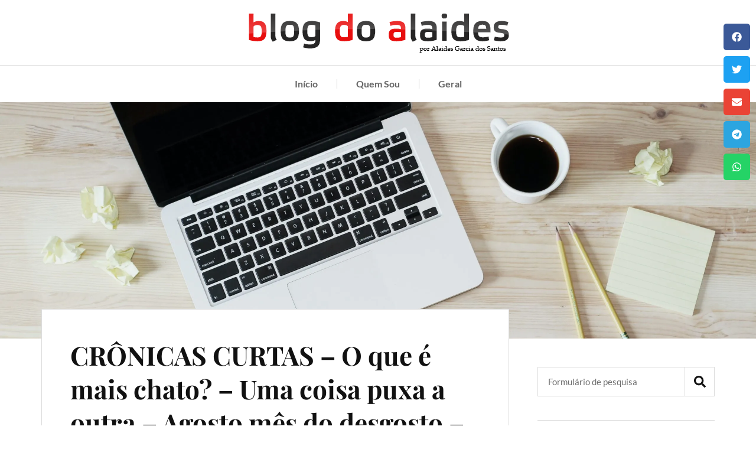

--- FILE ---
content_type: text/html; charset=UTF-8
request_url: https://www.blogdoalaides.com.br/cronicas-curtas-o-que-e-mais-chato-uma-coisa-puxa-a-outra-agosto-mes-do-desgosto-outras/
body_size: 25913
content:
<!doctype html>
<html lang="pt-BR">
<head>
	<meta charset="UTF-8">
	<meta name="viewport" content="width=device-width, initial-scale=1">
	<link rel="profile" href="https://gmpg.org/xfn/11">
	<title>CRÔNICAS CURTAS &#8211; O que é mais chato? &#8211; Uma coisa puxa a outra &#8211; Agosto mês do desgosto &#8211; outras &#8211; BlogdoAlaides.com.br</title>
<meta name='robots' content='max-image-preview:large' />
<link rel='dns-prefetch' href='//stats.wp.com' />
<link rel='dns-prefetch' href='//v0.wordpress.com' />
<link rel='dns-prefetch' href='//widgets.wp.com' />
<link rel='dns-prefetch' href='//s0.wp.com' />
<link rel='dns-prefetch' href='//0.gravatar.com' />
<link rel='dns-prefetch' href='//1.gravatar.com' />
<link rel='dns-prefetch' href='//2.gravatar.com' />
<link rel='preconnect' href='//i0.wp.com' />
<link rel="alternate" type="application/rss+xml" title="Feed para BlogdoAlaides.com.br &raquo;" href="https://www.blogdoalaides.com.br/feed/" />
<link rel="alternate" type="application/rss+xml" title="Feed de comentários para BlogdoAlaides.com.br &raquo;" href="https://www.blogdoalaides.com.br/comments/feed/" />
<link rel="alternate" title="oEmbed (JSON)" type="application/json+oembed" href="https://www.blogdoalaides.com.br/wp-json/oembed/1.0/embed?url=https%3A%2F%2Fwww.blogdoalaides.com.br%2Fcronicas-curtas-o-que-e-mais-chato-uma-coisa-puxa-a-outra-agosto-mes-do-desgosto-outras%2F" />
<link rel="alternate" title="oEmbed (XML)" type="text/xml+oembed" href="https://www.blogdoalaides.com.br/wp-json/oembed/1.0/embed?url=https%3A%2F%2Fwww.blogdoalaides.com.br%2Fcronicas-curtas-o-que-e-mais-chato-uma-coisa-puxa-a-outra-agosto-mes-do-desgosto-outras%2F&#038;format=xml" />
<style id='wp-img-auto-sizes-contain-inline-css'>
img:is([sizes=auto i],[sizes^="auto," i]){contain-intrinsic-size:3000px 1500px}
/*# sourceURL=wp-img-auto-sizes-contain-inline-css */
</style>
<link rel='stylesheet' id='jetpack_related-posts-css' href='https://www.blogdoalaides.com.br/wp-content/plugins/jetpack/modules/related-posts/related-posts.css?ver=20240116' media='all' />
<link rel='stylesheet' id='dashicons-css' href='https://www.blogdoalaides.com.br/wp-includes/css/dashicons.min.css?ver=6.9' media='all' />
<link rel='stylesheet' id='post-views-counter-frontend-css' href='https://www.blogdoalaides.com.br/wp-content/plugins/post-views-counter/css/frontend.css?ver=1.7.3' media='all' />
<style id='wp-emoji-styles-inline-css'>

	img.wp-smiley, img.emoji {
		display: inline !important;
		border: none !important;
		box-shadow: none !important;
		height: 1em !important;
		width: 1em !important;
		margin: 0 0.07em !important;
		vertical-align: -0.1em !important;
		background: none !important;
		padding: 0 !important;
	}
/*# sourceURL=wp-emoji-styles-inline-css */
</style>
<link rel='stylesheet' id='wp-block-library-css' href='https://www.blogdoalaides.com.br/wp-includes/css/dist/block-library/style.min.css?ver=6.9' media='all' />
<style id='classic-theme-styles-inline-css'>
/*! This file is auto-generated */
.wp-block-button__link{color:#fff;background-color:#32373c;border-radius:9999px;box-shadow:none;text-decoration:none;padding:calc(.667em + 2px) calc(1.333em + 2px);font-size:1.125em}.wp-block-file__button{background:#32373c;color:#fff;text-decoration:none}
/*# sourceURL=/wp-includes/css/classic-themes.min.css */
</style>
<link rel='stylesheet' id='mediaelement-css' href='https://www.blogdoalaides.com.br/wp-includes/js/mediaelement/mediaelementplayer-legacy.min.css?ver=4.2.17' media='all' />
<link rel='stylesheet' id='wp-mediaelement-css' href='https://www.blogdoalaides.com.br/wp-includes/js/mediaelement/wp-mediaelement.min.css?ver=6.9' media='all' />
<style id='jetpack-sharing-buttons-style-inline-css'>
.jetpack-sharing-buttons__services-list{display:flex;flex-direction:row;flex-wrap:wrap;gap:0;list-style-type:none;margin:5px;padding:0}.jetpack-sharing-buttons__services-list.has-small-icon-size{font-size:12px}.jetpack-sharing-buttons__services-list.has-normal-icon-size{font-size:16px}.jetpack-sharing-buttons__services-list.has-large-icon-size{font-size:24px}.jetpack-sharing-buttons__services-list.has-huge-icon-size{font-size:36px}@media print{.jetpack-sharing-buttons__services-list{display:none!important}}.editor-styles-wrapper .wp-block-jetpack-sharing-buttons{gap:0;padding-inline-start:0}ul.jetpack-sharing-buttons__services-list.has-background{padding:1.25em 2.375em}
/*# sourceURL=https://www.blogdoalaides.com.br/wp-content/plugins/jetpack/_inc/blocks/sharing-buttons/view.css */
</style>
<style id='global-styles-inline-css'>
:root{--wp--preset--aspect-ratio--square: 1;--wp--preset--aspect-ratio--4-3: 4/3;--wp--preset--aspect-ratio--3-4: 3/4;--wp--preset--aspect-ratio--3-2: 3/2;--wp--preset--aspect-ratio--2-3: 2/3;--wp--preset--aspect-ratio--16-9: 16/9;--wp--preset--aspect-ratio--9-16: 9/16;--wp--preset--color--black: #000000;--wp--preset--color--cyan-bluish-gray: #abb8c3;--wp--preset--color--white: #ffffff;--wp--preset--color--pale-pink: #f78da7;--wp--preset--color--vivid-red: #cf2e2e;--wp--preset--color--luminous-vivid-orange: #ff6900;--wp--preset--color--luminous-vivid-amber: #fcb900;--wp--preset--color--light-green-cyan: #7bdcb5;--wp--preset--color--vivid-green-cyan: #00d084;--wp--preset--color--pale-cyan-blue: #8ed1fc;--wp--preset--color--vivid-cyan-blue: #0693e3;--wp--preset--color--vivid-purple: #9b51e0;--wp--preset--gradient--vivid-cyan-blue-to-vivid-purple: linear-gradient(135deg,rgb(6,147,227) 0%,rgb(155,81,224) 100%);--wp--preset--gradient--light-green-cyan-to-vivid-green-cyan: linear-gradient(135deg,rgb(122,220,180) 0%,rgb(0,208,130) 100%);--wp--preset--gradient--luminous-vivid-amber-to-luminous-vivid-orange: linear-gradient(135deg,rgb(252,185,0) 0%,rgb(255,105,0) 100%);--wp--preset--gradient--luminous-vivid-orange-to-vivid-red: linear-gradient(135deg,rgb(255,105,0) 0%,rgb(207,46,46) 100%);--wp--preset--gradient--very-light-gray-to-cyan-bluish-gray: linear-gradient(135deg,rgb(238,238,238) 0%,rgb(169,184,195) 100%);--wp--preset--gradient--cool-to-warm-spectrum: linear-gradient(135deg,rgb(74,234,220) 0%,rgb(151,120,209) 20%,rgb(207,42,186) 40%,rgb(238,44,130) 60%,rgb(251,105,98) 80%,rgb(254,248,76) 100%);--wp--preset--gradient--blush-light-purple: linear-gradient(135deg,rgb(255,206,236) 0%,rgb(152,150,240) 100%);--wp--preset--gradient--blush-bordeaux: linear-gradient(135deg,rgb(254,205,165) 0%,rgb(254,45,45) 50%,rgb(107,0,62) 100%);--wp--preset--gradient--luminous-dusk: linear-gradient(135deg,rgb(255,203,112) 0%,rgb(199,81,192) 50%,rgb(65,88,208) 100%);--wp--preset--gradient--pale-ocean: linear-gradient(135deg,rgb(255,245,203) 0%,rgb(182,227,212) 50%,rgb(51,167,181) 100%);--wp--preset--gradient--electric-grass: linear-gradient(135deg,rgb(202,248,128) 0%,rgb(113,206,126) 100%);--wp--preset--gradient--midnight: linear-gradient(135deg,rgb(2,3,129) 0%,rgb(40,116,252) 100%);--wp--preset--font-size--small: 13px;--wp--preset--font-size--medium: 20px;--wp--preset--font-size--large: 36px;--wp--preset--font-size--x-large: 42px;--wp--preset--spacing--20: 0.44rem;--wp--preset--spacing--30: 0.67rem;--wp--preset--spacing--40: 1rem;--wp--preset--spacing--50: 1.5rem;--wp--preset--spacing--60: 2.25rem;--wp--preset--spacing--70: 3.38rem;--wp--preset--spacing--80: 5.06rem;--wp--preset--shadow--natural: 6px 6px 9px rgba(0, 0, 0, 0.2);--wp--preset--shadow--deep: 12px 12px 50px rgba(0, 0, 0, 0.4);--wp--preset--shadow--sharp: 6px 6px 0px rgba(0, 0, 0, 0.2);--wp--preset--shadow--outlined: 6px 6px 0px -3px rgb(255, 255, 255), 6px 6px rgb(0, 0, 0);--wp--preset--shadow--crisp: 6px 6px 0px rgb(0, 0, 0);}:where(.is-layout-flex){gap: 0.5em;}:where(.is-layout-grid){gap: 0.5em;}body .is-layout-flex{display: flex;}.is-layout-flex{flex-wrap: wrap;align-items: center;}.is-layout-flex > :is(*, div){margin: 0;}body .is-layout-grid{display: grid;}.is-layout-grid > :is(*, div){margin: 0;}:where(.wp-block-columns.is-layout-flex){gap: 2em;}:where(.wp-block-columns.is-layout-grid){gap: 2em;}:where(.wp-block-post-template.is-layout-flex){gap: 1.25em;}:where(.wp-block-post-template.is-layout-grid){gap: 1.25em;}.has-black-color{color: var(--wp--preset--color--black) !important;}.has-cyan-bluish-gray-color{color: var(--wp--preset--color--cyan-bluish-gray) !important;}.has-white-color{color: var(--wp--preset--color--white) !important;}.has-pale-pink-color{color: var(--wp--preset--color--pale-pink) !important;}.has-vivid-red-color{color: var(--wp--preset--color--vivid-red) !important;}.has-luminous-vivid-orange-color{color: var(--wp--preset--color--luminous-vivid-orange) !important;}.has-luminous-vivid-amber-color{color: var(--wp--preset--color--luminous-vivid-amber) !important;}.has-light-green-cyan-color{color: var(--wp--preset--color--light-green-cyan) !important;}.has-vivid-green-cyan-color{color: var(--wp--preset--color--vivid-green-cyan) !important;}.has-pale-cyan-blue-color{color: var(--wp--preset--color--pale-cyan-blue) !important;}.has-vivid-cyan-blue-color{color: var(--wp--preset--color--vivid-cyan-blue) !important;}.has-vivid-purple-color{color: var(--wp--preset--color--vivid-purple) !important;}.has-black-background-color{background-color: var(--wp--preset--color--black) !important;}.has-cyan-bluish-gray-background-color{background-color: var(--wp--preset--color--cyan-bluish-gray) !important;}.has-white-background-color{background-color: var(--wp--preset--color--white) !important;}.has-pale-pink-background-color{background-color: var(--wp--preset--color--pale-pink) !important;}.has-vivid-red-background-color{background-color: var(--wp--preset--color--vivid-red) !important;}.has-luminous-vivid-orange-background-color{background-color: var(--wp--preset--color--luminous-vivid-orange) !important;}.has-luminous-vivid-amber-background-color{background-color: var(--wp--preset--color--luminous-vivid-amber) !important;}.has-light-green-cyan-background-color{background-color: var(--wp--preset--color--light-green-cyan) !important;}.has-vivid-green-cyan-background-color{background-color: var(--wp--preset--color--vivid-green-cyan) !important;}.has-pale-cyan-blue-background-color{background-color: var(--wp--preset--color--pale-cyan-blue) !important;}.has-vivid-cyan-blue-background-color{background-color: var(--wp--preset--color--vivid-cyan-blue) !important;}.has-vivid-purple-background-color{background-color: var(--wp--preset--color--vivid-purple) !important;}.has-black-border-color{border-color: var(--wp--preset--color--black) !important;}.has-cyan-bluish-gray-border-color{border-color: var(--wp--preset--color--cyan-bluish-gray) !important;}.has-white-border-color{border-color: var(--wp--preset--color--white) !important;}.has-pale-pink-border-color{border-color: var(--wp--preset--color--pale-pink) !important;}.has-vivid-red-border-color{border-color: var(--wp--preset--color--vivid-red) !important;}.has-luminous-vivid-orange-border-color{border-color: var(--wp--preset--color--luminous-vivid-orange) !important;}.has-luminous-vivid-amber-border-color{border-color: var(--wp--preset--color--luminous-vivid-amber) !important;}.has-light-green-cyan-border-color{border-color: var(--wp--preset--color--light-green-cyan) !important;}.has-vivid-green-cyan-border-color{border-color: var(--wp--preset--color--vivid-green-cyan) !important;}.has-pale-cyan-blue-border-color{border-color: var(--wp--preset--color--pale-cyan-blue) !important;}.has-vivid-cyan-blue-border-color{border-color: var(--wp--preset--color--vivid-cyan-blue) !important;}.has-vivid-purple-border-color{border-color: var(--wp--preset--color--vivid-purple) !important;}.has-vivid-cyan-blue-to-vivid-purple-gradient-background{background: var(--wp--preset--gradient--vivid-cyan-blue-to-vivid-purple) !important;}.has-light-green-cyan-to-vivid-green-cyan-gradient-background{background: var(--wp--preset--gradient--light-green-cyan-to-vivid-green-cyan) !important;}.has-luminous-vivid-amber-to-luminous-vivid-orange-gradient-background{background: var(--wp--preset--gradient--luminous-vivid-amber-to-luminous-vivid-orange) !important;}.has-luminous-vivid-orange-to-vivid-red-gradient-background{background: var(--wp--preset--gradient--luminous-vivid-orange-to-vivid-red) !important;}.has-very-light-gray-to-cyan-bluish-gray-gradient-background{background: var(--wp--preset--gradient--very-light-gray-to-cyan-bluish-gray) !important;}.has-cool-to-warm-spectrum-gradient-background{background: var(--wp--preset--gradient--cool-to-warm-spectrum) !important;}.has-blush-light-purple-gradient-background{background: var(--wp--preset--gradient--blush-light-purple) !important;}.has-blush-bordeaux-gradient-background{background: var(--wp--preset--gradient--blush-bordeaux) !important;}.has-luminous-dusk-gradient-background{background: var(--wp--preset--gradient--luminous-dusk) !important;}.has-pale-ocean-gradient-background{background: var(--wp--preset--gradient--pale-ocean) !important;}.has-electric-grass-gradient-background{background: var(--wp--preset--gradient--electric-grass) !important;}.has-midnight-gradient-background{background: var(--wp--preset--gradient--midnight) !important;}.has-small-font-size{font-size: var(--wp--preset--font-size--small) !important;}.has-medium-font-size{font-size: var(--wp--preset--font-size--medium) !important;}.has-large-font-size{font-size: var(--wp--preset--font-size--large) !important;}.has-x-large-font-size{font-size: var(--wp--preset--font-size--x-large) !important;}
:where(.wp-block-post-template.is-layout-flex){gap: 1.25em;}:where(.wp-block-post-template.is-layout-grid){gap: 1.25em;}
:where(.wp-block-term-template.is-layout-flex){gap: 1.25em;}:where(.wp-block-term-template.is-layout-grid){gap: 1.25em;}
:where(.wp-block-columns.is-layout-flex){gap: 2em;}:where(.wp-block-columns.is-layout-grid){gap: 2em;}
:root :where(.wp-block-pullquote){font-size: 1.5em;line-height: 1.6;}
/*# sourceURL=global-styles-inline-css */
</style>
<link rel='stylesheet' id='hello-elementor-css' href='https://www.blogdoalaides.com.br/wp-content/themes/hello-elementor/style.min.css?ver=2.8.1' media='all' />
<link rel='stylesheet' id='hello-elementor-theme-style-css' href='https://www.blogdoalaides.com.br/wp-content/themes/hello-elementor/theme.min.css?ver=2.8.1' media='all' />
<link rel='stylesheet' id='elementor-frontend-css' href='https://www.blogdoalaides.com.br/wp-content/plugins/elementor/assets/css/frontend.min.css?ver=3.34.2' media='all' />
<style id='elementor-frontend-inline-css'>
@-webkit-keyframes ha_fadeIn{0%{opacity:0}to{opacity:1}}@keyframes ha_fadeIn{0%{opacity:0}to{opacity:1}}@-webkit-keyframes ha_zoomIn{0%{opacity:0;-webkit-transform:scale3d(.3,.3,.3);transform:scale3d(.3,.3,.3)}50%{opacity:1}}@keyframes ha_zoomIn{0%{opacity:0;-webkit-transform:scale3d(.3,.3,.3);transform:scale3d(.3,.3,.3)}50%{opacity:1}}@-webkit-keyframes ha_rollIn{0%{opacity:0;-webkit-transform:translate3d(-100%,0,0) rotate3d(0,0,1,-120deg);transform:translate3d(-100%,0,0) rotate3d(0,0,1,-120deg)}to{opacity:1}}@keyframes ha_rollIn{0%{opacity:0;-webkit-transform:translate3d(-100%,0,0) rotate3d(0,0,1,-120deg);transform:translate3d(-100%,0,0) rotate3d(0,0,1,-120deg)}to{opacity:1}}@-webkit-keyframes ha_bounce{0%,20%,53%,to{-webkit-animation-timing-function:cubic-bezier(.215,.61,.355,1);animation-timing-function:cubic-bezier(.215,.61,.355,1)}40%,43%{-webkit-transform:translate3d(0,-30px,0) scaleY(1.1);transform:translate3d(0,-30px,0) scaleY(1.1);-webkit-animation-timing-function:cubic-bezier(.755,.05,.855,.06);animation-timing-function:cubic-bezier(.755,.05,.855,.06)}70%{-webkit-transform:translate3d(0,-15px,0) scaleY(1.05);transform:translate3d(0,-15px,0) scaleY(1.05);-webkit-animation-timing-function:cubic-bezier(.755,.05,.855,.06);animation-timing-function:cubic-bezier(.755,.05,.855,.06)}80%{-webkit-transition-timing-function:cubic-bezier(.215,.61,.355,1);transition-timing-function:cubic-bezier(.215,.61,.355,1);-webkit-transform:translate3d(0,0,0) scaleY(.95);transform:translate3d(0,0,0) scaleY(.95)}90%{-webkit-transform:translate3d(0,-4px,0) scaleY(1.02);transform:translate3d(0,-4px,0) scaleY(1.02)}}@keyframes ha_bounce{0%,20%,53%,to{-webkit-animation-timing-function:cubic-bezier(.215,.61,.355,1);animation-timing-function:cubic-bezier(.215,.61,.355,1)}40%,43%{-webkit-transform:translate3d(0,-30px,0) scaleY(1.1);transform:translate3d(0,-30px,0) scaleY(1.1);-webkit-animation-timing-function:cubic-bezier(.755,.05,.855,.06);animation-timing-function:cubic-bezier(.755,.05,.855,.06)}70%{-webkit-transform:translate3d(0,-15px,0) scaleY(1.05);transform:translate3d(0,-15px,0) scaleY(1.05);-webkit-animation-timing-function:cubic-bezier(.755,.05,.855,.06);animation-timing-function:cubic-bezier(.755,.05,.855,.06)}80%{-webkit-transition-timing-function:cubic-bezier(.215,.61,.355,1);transition-timing-function:cubic-bezier(.215,.61,.355,1);-webkit-transform:translate3d(0,0,0) scaleY(.95);transform:translate3d(0,0,0) scaleY(.95)}90%{-webkit-transform:translate3d(0,-4px,0) scaleY(1.02);transform:translate3d(0,-4px,0) scaleY(1.02)}}@-webkit-keyframes ha_bounceIn{0%,20%,40%,60%,80%,to{-webkit-animation-timing-function:cubic-bezier(.215,.61,.355,1);animation-timing-function:cubic-bezier(.215,.61,.355,1)}0%{opacity:0;-webkit-transform:scale3d(.3,.3,.3);transform:scale3d(.3,.3,.3)}20%{-webkit-transform:scale3d(1.1,1.1,1.1);transform:scale3d(1.1,1.1,1.1)}40%{-webkit-transform:scale3d(.9,.9,.9);transform:scale3d(.9,.9,.9)}60%{opacity:1;-webkit-transform:scale3d(1.03,1.03,1.03);transform:scale3d(1.03,1.03,1.03)}80%{-webkit-transform:scale3d(.97,.97,.97);transform:scale3d(.97,.97,.97)}to{opacity:1}}@keyframes ha_bounceIn{0%,20%,40%,60%,80%,to{-webkit-animation-timing-function:cubic-bezier(.215,.61,.355,1);animation-timing-function:cubic-bezier(.215,.61,.355,1)}0%{opacity:0;-webkit-transform:scale3d(.3,.3,.3);transform:scale3d(.3,.3,.3)}20%{-webkit-transform:scale3d(1.1,1.1,1.1);transform:scale3d(1.1,1.1,1.1)}40%{-webkit-transform:scale3d(.9,.9,.9);transform:scale3d(.9,.9,.9)}60%{opacity:1;-webkit-transform:scale3d(1.03,1.03,1.03);transform:scale3d(1.03,1.03,1.03)}80%{-webkit-transform:scale3d(.97,.97,.97);transform:scale3d(.97,.97,.97)}to{opacity:1}}@-webkit-keyframes ha_flipInX{0%{opacity:0;-webkit-transform:perspective(400px) rotate3d(1,0,0,90deg);transform:perspective(400px) rotate3d(1,0,0,90deg);-webkit-animation-timing-function:ease-in;animation-timing-function:ease-in}40%{-webkit-transform:perspective(400px) rotate3d(1,0,0,-20deg);transform:perspective(400px) rotate3d(1,0,0,-20deg);-webkit-animation-timing-function:ease-in;animation-timing-function:ease-in}60%{opacity:1;-webkit-transform:perspective(400px) rotate3d(1,0,0,10deg);transform:perspective(400px) rotate3d(1,0,0,10deg)}80%{-webkit-transform:perspective(400px) rotate3d(1,0,0,-5deg);transform:perspective(400px) rotate3d(1,0,0,-5deg)}}@keyframes ha_flipInX{0%{opacity:0;-webkit-transform:perspective(400px) rotate3d(1,0,0,90deg);transform:perspective(400px) rotate3d(1,0,0,90deg);-webkit-animation-timing-function:ease-in;animation-timing-function:ease-in}40%{-webkit-transform:perspective(400px) rotate3d(1,0,0,-20deg);transform:perspective(400px) rotate3d(1,0,0,-20deg);-webkit-animation-timing-function:ease-in;animation-timing-function:ease-in}60%{opacity:1;-webkit-transform:perspective(400px) rotate3d(1,0,0,10deg);transform:perspective(400px) rotate3d(1,0,0,10deg)}80%{-webkit-transform:perspective(400px) rotate3d(1,0,0,-5deg);transform:perspective(400px) rotate3d(1,0,0,-5deg)}}@-webkit-keyframes ha_flipInY{0%{opacity:0;-webkit-transform:perspective(400px) rotate3d(0,1,0,90deg);transform:perspective(400px) rotate3d(0,1,0,90deg);-webkit-animation-timing-function:ease-in;animation-timing-function:ease-in}40%{-webkit-transform:perspective(400px) rotate3d(0,1,0,-20deg);transform:perspective(400px) rotate3d(0,1,0,-20deg);-webkit-animation-timing-function:ease-in;animation-timing-function:ease-in}60%{opacity:1;-webkit-transform:perspective(400px) rotate3d(0,1,0,10deg);transform:perspective(400px) rotate3d(0,1,0,10deg)}80%{-webkit-transform:perspective(400px) rotate3d(0,1,0,-5deg);transform:perspective(400px) rotate3d(0,1,0,-5deg)}}@keyframes ha_flipInY{0%{opacity:0;-webkit-transform:perspective(400px) rotate3d(0,1,0,90deg);transform:perspective(400px) rotate3d(0,1,0,90deg);-webkit-animation-timing-function:ease-in;animation-timing-function:ease-in}40%{-webkit-transform:perspective(400px) rotate3d(0,1,0,-20deg);transform:perspective(400px) rotate3d(0,1,0,-20deg);-webkit-animation-timing-function:ease-in;animation-timing-function:ease-in}60%{opacity:1;-webkit-transform:perspective(400px) rotate3d(0,1,0,10deg);transform:perspective(400px) rotate3d(0,1,0,10deg)}80%{-webkit-transform:perspective(400px) rotate3d(0,1,0,-5deg);transform:perspective(400px) rotate3d(0,1,0,-5deg)}}@-webkit-keyframes ha_swing{20%{-webkit-transform:rotate3d(0,0,1,15deg);transform:rotate3d(0,0,1,15deg)}40%{-webkit-transform:rotate3d(0,0,1,-10deg);transform:rotate3d(0,0,1,-10deg)}60%{-webkit-transform:rotate3d(0,0,1,5deg);transform:rotate3d(0,0,1,5deg)}80%{-webkit-transform:rotate3d(0,0,1,-5deg);transform:rotate3d(0,0,1,-5deg)}}@keyframes ha_swing{20%{-webkit-transform:rotate3d(0,0,1,15deg);transform:rotate3d(0,0,1,15deg)}40%{-webkit-transform:rotate3d(0,0,1,-10deg);transform:rotate3d(0,0,1,-10deg)}60%{-webkit-transform:rotate3d(0,0,1,5deg);transform:rotate3d(0,0,1,5deg)}80%{-webkit-transform:rotate3d(0,0,1,-5deg);transform:rotate3d(0,0,1,-5deg)}}@-webkit-keyframes ha_slideInDown{0%{visibility:visible;-webkit-transform:translate3d(0,-100%,0);transform:translate3d(0,-100%,0)}}@keyframes ha_slideInDown{0%{visibility:visible;-webkit-transform:translate3d(0,-100%,0);transform:translate3d(0,-100%,0)}}@-webkit-keyframes ha_slideInUp{0%{visibility:visible;-webkit-transform:translate3d(0,100%,0);transform:translate3d(0,100%,0)}}@keyframes ha_slideInUp{0%{visibility:visible;-webkit-transform:translate3d(0,100%,0);transform:translate3d(0,100%,0)}}@-webkit-keyframes ha_slideInLeft{0%{visibility:visible;-webkit-transform:translate3d(-100%,0,0);transform:translate3d(-100%,0,0)}}@keyframes ha_slideInLeft{0%{visibility:visible;-webkit-transform:translate3d(-100%,0,0);transform:translate3d(-100%,0,0)}}@-webkit-keyframes ha_slideInRight{0%{visibility:visible;-webkit-transform:translate3d(100%,0,0);transform:translate3d(100%,0,0)}}@keyframes ha_slideInRight{0%{visibility:visible;-webkit-transform:translate3d(100%,0,0);transform:translate3d(100%,0,0)}}.ha_fadeIn{-webkit-animation-name:ha_fadeIn;animation-name:ha_fadeIn}.ha_zoomIn{-webkit-animation-name:ha_zoomIn;animation-name:ha_zoomIn}.ha_rollIn{-webkit-animation-name:ha_rollIn;animation-name:ha_rollIn}.ha_bounce{-webkit-transform-origin:center bottom;-ms-transform-origin:center bottom;transform-origin:center bottom;-webkit-animation-name:ha_bounce;animation-name:ha_bounce}.ha_bounceIn{-webkit-animation-name:ha_bounceIn;animation-name:ha_bounceIn;-webkit-animation-duration:.75s;-webkit-animation-duration:calc(var(--animate-duration)*.75);animation-duration:.75s;animation-duration:calc(var(--animate-duration)*.75)}.ha_flipInX,.ha_flipInY{-webkit-animation-name:ha_flipInX;animation-name:ha_flipInX;-webkit-backface-visibility:visible!important;backface-visibility:visible!important}.ha_flipInY{-webkit-animation-name:ha_flipInY;animation-name:ha_flipInY}.ha_swing{-webkit-transform-origin:top center;-ms-transform-origin:top center;transform-origin:top center;-webkit-animation-name:ha_swing;animation-name:ha_swing}.ha_slideInDown{-webkit-animation-name:ha_slideInDown;animation-name:ha_slideInDown}.ha_slideInUp{-webkit-animation-name:ha_slideInUp;animation-name:ha_slideInUp}.ha_slideInLeft{-webkit-animation-name:ha_slideInLeft;animation-name:ha_slideInLeft}.ha_slideInRight{-webkit-animation-name:ha_slideInRight;animation-name:ha_slideInRight}.ha-css-transform-yes{-webkit-transition-duration:var(--ha-tfx-transition-duration, .2s);transition-duration:var(--ha-tfx-transition-duration, .2s);-webkit-transition-property:-webkit-transform;transition-property:transform;transition-property:transform,-webkit-transform;-webkit-transform:translate(var(--ha-tfx-translate-x, 0),var(--ha-tfx-translate-y, 0)) scale(var(--ha-tfx-scale-x, 1),var(--ha-tfx-scale-y, 1)) skew(var(--ha-tfx-skew-x, 0),var(--ha-tfx-skew-y, 0)) rotateX(var(--ha-tfx-rotate-x, 0)) rotateY(var(--ha-tfx-rotate-y, 0)) rotateZ(var(--ha-tfx-rotate-z, 0));transform:translate(var(--ha-tfx-translate-x, 0),var(--ha-tfx-translate-y, 0)) scale(var(--ha-tfx-scale-x, 1),var(--ha-tfx-scale-y, 1)) skew(var(--ha-tfx-skew-x, 0),var(--ha-tfx-skew-y, 0)) rotateX(var(--ha-tfx-rotate-x, 0)) rotateY(var(--ha-tfx-rotate-y, 0)) rotateZ(var(--ha-tfx-rotate-z, 0))}.ha-css-transform-yes:hover{-webkit-transform:translate(var(--ha-tfx-translate-x-hover, var(--ha-tfx-translate-x, 0)),var(--ha-tfx-translate-y-hover, var(--ha-tfx-translate-y, 0))) scale(var(--ha-tfx-scale-x-hover, var(--ha-tfx-scale-x, 1)),var(--ha-tfx-scale-y-hover, var(--ha-tfx-scale-y, 1))) skew(var(--ha-tfx-skew-x-hover, var(--ha-tfx-skew-x, 0)),var(--ha-tfx-skew-y-hover, var(--ha-tfx-skew-y, 0))) rotateX(var(--ha-tfx-rotate-x-hover, var(--ha-tfx-rotate-x, 0))) rotateY(var(--ha-tfx-rotate-y-hover, var(--ha-tfx-rotate-y, 0))) rotateZ(var(--ha-tfx-rotate-z-hover, var(--ha-tfx-rotate-z, 0)));transform:translate(var(--ha-tfx-translate-x-hover, var(--ha-tfx-translate-x, 0)),var(--ha-tfx-translate-y-hover, var(--ha-tfx-translate-y, 0))) scale(var(--ha-tfx-scale-x-hover, var(--ha-tfx-scale-x, 1)),var(--ha-tfx-scale-y-hover, var(--ha-tfx-scale-y, 1))) skew(var(--ha-tfx-skew-x-hover, var(--ha-tfx-skew-x, 0)),var(--ha-tfx-skew-y-hover, var(--ha-tfx-skew-y, 0))) rotateX(var(--ha-tfx-rotate-x-hover, var(--ha-tfx-rotate-x, 0))) rotateY(var(--ha-tfx-rotate-y-hover, var(--ha-tfx-rotate-y, 0))) rotateZ(var(--ha-tfx-rotate-z-hover, var(--ha-tfx-rotate-z, 0)))}.happy-addon>.elementor-widget-container{word-wrap:break-word;overflow-wrap:break-word}.happy-addon>.elementor-widget-container,.happy-addon>.elementor-widget-container *{-webkit-box-sizing:border-box;box-sizing:border-box}.happy-addon:not(:has(.elementor-widget-container)),.happy-addon:not(:has(.elementor-widget-container)) *{-webkit-box-sizing:border-box;box-sizing:border-box;word-wrap:break-word;overflow-wrap:break-word}.happy-addon p:empty{display:none}.happy-addon .elementor-inline-editing{min-height:auto!important}.happy-addon-pro img{max-width:100%;height:auto;-o-object-fit:cover;object-fit:cover}.ha-screen-reader-text{position:absolute;overflow:hidden;clip:rect(1px,1px,1px,1px);margin:-1px;padding:0;width:1px;height:1px;border:0;word-wrap:normal!important;-webkit-clip-path:inset(50%);clip-path:inset(50%)}.ha-has-bg-overlay>.elementor-widget-container{position:relative;z-index:1}.ha-has-bg-overlay>.elementor-widget-container:before{position:absolute;top:0;left:0;z-index:-1;width:100%;height:100%;content:""}.ha-has-bg-overlay:not(:has(.elementor-widget-container)){position:relative;z-index:1}.ha-has-bg-overlay:not(:has(.elementor-widget-container)):before{position:absolute;top:0;left:0;z-index:-1;width:100%;height:100%;content:""}.ha-popup--is-enabled .ha-js-popup,.ha-popup--is-enabled .ha-js-popup img{cursor:-webkit-zoom-in!important;cursor:zoom-in!important}.mfp-wrap .mfp-arrow,.mfp-wrap .mfp-close{background-color:transparent}.mfp-wrap .mfp-arrow:focus,.mfp-wrap .mfp-close:focus{outline-width:thin}.ha-advanced-tooltip-enable{position:relative;cursor:pointer;--ha-tooltip-arrow-color:black;--ha-tooltip-arrow-distance:0}.ha-advanced-tooltip-enable .ha-advanced-tooltip-content{position:absolute;z-index:999;display:none;padding:5px 0;width:120px;height:auto;border-radius:6px;background-color:#000;color:#fff;text-align:center;opacity:0}.ha-advanced-tooltip-enable .ha-advanced-tooltip-content::after{position:absolute;border-width:5px;border-style:solid;content:""}.ha-advanced-tooltip-enable .ha-advanced-tooltip-content.no-arrow::after{visibility:hidden}.ha-advanced-tooltip-enable .ha-advanced-tooltip-content.show{display:inline-block;opacity:1}.ha-advanced-tooltip-enable.ha-advanced-tooltip-top .ha-advanced-tooltip-content,body[data-elementor-device-mode=tablet] .ha-advanced-tooltip-enable.ha-advanced-tooltip-tablet-top .ha-advanced-tooltip-content{top:unset;right:0;bottom:calc(101% + var(--ha-tooltip-arrow-distance));left:0;margin:0 auto}.ha-advanced-tooltip-enable.ha-advanced-tooltip-top .ha-advanced-tooltip-content::after,body[data-elementor-device-mode=tablet] .ha-advanced-tooltip-enable.ha-advanced-tooltip-tablet-top .ha-advanced-tooltip-content::after{top:100%;right:unset;bottom:unset;left:50%;border-color:var(--ha-tooltip-arrow-color) transparent transparent transparent;-webkit-transform:translateX(-50%);-ms-transform:translateX(-50%);transform:translateX(-50%)}.ha-advanced-tooltip-enable.ha-advanced-tooltip-bottom .ha-advanced-tooltip-content,body[data-elementor-device-mode=tablet] .ha-advanced-tooltip-enable.ha-advanced-tooltip-tablet-bottom .ha-advanced-tooltip-content{top:calc(101% + var(--ha-tooltip-arrow-distance));right:0;bottom:unset;left:0;margin:0 auto}.ha-advanced-tooltip-enable.ha-advanced-tooltip-bottom .ha-advanced-tooltip-content::after,body[data-elementor-device-mode=tablet] .ha-advanced-tooltip-enable.ha-advanced-tooltip-tablet-bottom .ha-advanced-tooltip-content::after{top:unset;right:unset;bottom:100%;left:50%;border-color:transparent transparent var(--ha-tooltip-arrow-color) transparent;-webkit-transform:translateX(-50%);-ms-transform:translateX(-50%);transform:translateX(-50%)}.ha-advanced-tooltip-enable.ha-advanced-tooltip-left .ha-advanced-tooltip-content,body[data-elementor-device-mode=tablet] .ha-advanced-tooltip-enable.ha-advanced-tooltip-tablet-left .ha-advanced-tooltip-content{top:50%;right:calc(101% + var(--ha-tooltip-arrow-distance));bottom:unset;left:unset;-webkit-transform:translateY(-50%);-ms-transform:translateY(-50%);transform:translateY(-50%)}.ha-advanced-tooltip-enable.ha-advanced-tooltip-left .ha-advanced-tooltip-content::after,body[data-elementor-device-mode=tablet] .ha-advanced-tooltip-enable.ha-advanced-tooltip-tablet-left .ha-advanced-tooltip-content::after{top:50%;right:unset;bottom:unset;left:100%;border-color:transparent transparent transparent var(--ha-tooltip-arrow-color);-webkit-transform:translateY(-50%);-ms-transform:translateY(-50%);transform:translateY(-50%)}.ha-advanced-tooltip-enable.ha-advanced-tooltip-right .ha-advanced-tooltip-content,body[data-elementor-device-mode=tablet] .ha-advanced-tooltip-enable.ha-advanced-tooltip-tablet-right .ha-advanced-tooltip-content{top:50%;right:unset;bottom:unset;left:calc(101% + var(--ha-tooltip-arrow-distance));-webkit-transform:translateY(-50%);-ms-transform:translateY(-50%);transform:translateY(-50%)}.ha-advanced-tooltip-enable.ha-advanced-tooltip-right .ha-advanced-tooltip-content::after,body[data-elementor-device-mode=tablet] .ha-advanced-tooltip-enable.ha-advanced-tooltip-tablet-right .ha-advanced-tooltip-content::after{top:50%;right:100%;bottom:unset;left:unset;border-color:transparent var(--ha-tooltip-arrow-color) transparent transparent;-webkit-transform:translateY(-50%);-ms-transform:translateY(-50%);transform:translateY(-50%)}body[data-elementor-device-mode=mobile] .ha-advanced-tooltip-enable.ha-advanced-tooltip-mobile-top .ha-advanced-tooltip-content{top:unset;right:0;bottom:calc(101% + var(--ha-tooltip-arrow-distance));left:0;margin:0 auto}body[data-elementor-device-mode=mobile] .ha-advanced-tooltip-enable.ha-advanced-tooltip-mobile-top .ha-advanced-tooltip-content::after{top:100%;right:unset;bottom:unset;left:50%;border-color:var(--ha-tooltip-arrow-color) transparent transparent transparent;-webkit-transform:translateX(-50%);-ms-transform:translateX(-50%);transform:translateX(-50%)}body[data-elementor-device-mode=mobile] .ha-advanced-tooltip-enable.ha-advanced-tooltip-mobile-bottom .ha-advanced-tooltip-content{top:calc(101% + var(--ha-tooltip-arrow-distance));right:0;bottom:unset;left:0;margin:0 auto}body[data-elementor-device-mode=mobile] .ha-advanced-tooltip-enable.ha-advanced-tooltip-mobile-bottom .ha-advanced-tooltip-content::after{top:unset;right:unset;bottom:100%;left:50%;border-color:transparent transparent var(--ha-tooltip-arrow-color) transparent;-webkit-transform:translateX(-50%);-ms-transform:translateX(-50%);transform:translateX(-50%)}body[data-elementor-device-mode=mobile] .ha-advanced-tooltip-enable.ha-advanced-tooltip-mobile-left .ha-advanced-tooltip-content{top:50%;right:calc(101% + var(--ha-tooltip-arrow-distance));bottom:unset;left:unset;-webkit-transform:translateY(-50%);-ms-transform:translateY(-50%);transform:translateY(-50%)}body[data-elementor-device-mode=mobile] .ha-advanced-tooltip-enable.ha-advanced-tooltip-mobile-left .ha-advanced-tooltip-content::after{top:50%;right:unset;bottom:unset;left:100%;border-color:transparent transparent transparent var(--ha-tooltip-arrow-color);-webkit-transform:translateY(-50%);-ms-transform:translateY(-50%);transform:translateY(-50%)}body[data-elementor-device-mode=mobile] .ha-advanced-tooltip-enable.ha-advanced-tooltip-mobile-right .ha-advanced-tooltip-content{top:50%;right:unset;bottom:unset;left:calc(101% + var(--ha-tooltip-arrow-distance));-webkit-transform:translateY(-50%);-ms-transform:translateY(-50%);transform:translateY(-50%)}body[data-elementor-device-mode=mobile] .ha-advanced-tooltip-enable.ha-advanced-tooltip-mobile-right .ha-advanced-tooltip-content::after{top:50%;right:100%;bottom:unset;left:unset;border-color:transparent var(--ha-tooltip-arrow-color) transparent transparent;-webkit-transform:translateY(-50%);-ms-transform:translateY(-50%);transform:translateY(-50%)}body.elementor-editor-active .happy-addon.ha-gravityforms .gform_wrapper{display:block!important}.ha-scroll-to-top-wrap.ha-scroll-to-top-hide{display:none}.ha-scroll-to-top-wrap.edit-mode,.ha-scroll-to-top-wrap.single-page-off{display:none!important}.ha-scroll-to-top-button{position:fixed;right:15px;bottom:15px;z-index:9999;display:-webkit-box;display:-webkit-flex;display:-ms-flexbox;display:flex;-webkit-box-align:center;-webkit-align-items:center;align-items:center;-ms-flex-align:center;-webkit-box-pack:center;-ms-flex-pack:center;-webkit-justify-content:center;justify-content:center;width:50px;height:50px;border-radius:50px;background-color:#5636d1;color:#fff;text-align:center;opacity:1;cursor:pointer;-webkit-transition:all .3s;transition:all .3s}.ha-scroll-to-top-button i{color:#fff;font-size:16px}.ha-scroll-to-top-button:hover{background-color:#e2498a}
/*# sourceURL=elementor-frontend-inline-css */
</style>
<link rel='stylesheet' id='elementor-post-6954-css' href='https://www.blogdoalaides.com.br/wp-content/uploads/elementor/css/post-6954.css?ver=1769174718' media='all' />
<link rel='stylesheet' id='jetpack_likes-css' href='https://www.blogdoalaides.com.br/wp-content/plugins/jetpack/modules/likes/style.css?ver=15.4' media='all' />
<link rel='stylesheet' id='widget-image-css' href='https://www.blogdoalaides.com.br/wp-content/plugins/elementor/assets/css/widget-image.min.css?ver=3.34.2' media='all' />
<link rel='stylesheet' id='widget-share-buttons-css' href='https://www.blogdoalaides.com.br/wp-content/plugins/elementor-pro/assets/css/widget-share-buttons.min.css?ver=3.34.2' media='all' />
<link rel='stylesheet' id='e-apple-webkit-css' href='https://www.blogdoalaides.com.br/wp-content/plugins/elementor/assets/css/conditionals/apple-webkit.min.css?ver=3.34.2' media='all' />
<link rel='stylesheet' id='widget-nav-menu-css' href='https://www.blogdoalaides.com.br/wp-content/plugins/elementor-pro/assets/css/widget-nav-menu.min.css?ver=3.34.2' media='all' />
<link rel='stylesheet' id='widget-search-form-css' href='https://www.blogdoalaides.com.br/wp-content/plugins/elementor-pro/assets/css/widget-search-form.min.css?ver=3.34.2' media='all' />
<link rel='stylesheet' id='widget-heading-css' href='https://www.blogdoalaides.com.br/wp-content/plugins/elementor/assets/css/widget-heading.min.css?ver=3.34.2' media='all' />
<link rel='stylesheet' id='elementor-post-6966-css' href='https://www.blogdoalaides.com.br/wp-content/uploads/elementor/css/post-6966.css?ver=1769174718' media='all' />
<link rel='stylesheet' id='happy-icons-css' href='https://www.blogdoalaides.com.br/wp-content/plugins/happy-elementor-addons/assets/fonts/style.min.css?ver=3.20.7' media='all' />
<link rel='stylesheet' id='font-awesome-css' href='https://www.blogdoalaides.com.br/wp-content/plugins/elementor/assets/lib/font-awesome/css/font-awesome.min.css?ver=4.7.0' media='all' />
<link rel='stylesheet' id='elementor-post-6974-css' href='https://www.blogdoalaides.com.br/wp-content/uploads/elementor/css/post-6974.css?ver=1769174718' media='all' />
<link rel='stylesheet' id='elementor-post-6986-css' href='https://www.blogdoalaides.com.br/wp-content/uploads/elementor/css/post-6986.css?ver=1769174719' media='all' />
<link rel='stylesheet' id='sharedaddy-css' href='https://www.blogdoalaides.com.br/wp-content/plugins/jetpack/modules/sharedaddy/sharing.css?ver=15.4' media='all' />
<link rel='stylesheet' id='social-logos-css' href='https://www.blogdoalaides.com.br/wp-content/plugins/jetpack/_inc/social-logos/social-logos.min.css?ver=15.4' media='all' />
<link rel='stylesheet' id='elementor-gf-local-lato-css' href='https://www.blogdoalaides.com.br/wp-content/uploads/elementor/google-fonts/css/lato.css?ver=1742251658' media='all' />
<link rel='stylesheet' id='elementor-gf-local-playfairdisplay-css' href='https://www.blogdoalaides.com.br/wp-content/uploads/elementor/google-fonts/css/playfairdisplay.css?ver=1742251667' media='all' />
<script id="jetpack_related-posts-js-extra">
var related_posts_js_options = {"post_heading":"h4"};
//# sourceURL=jetpack_related-posts-js-extra
</script>
<script src="https://www.blogdoalaides.com.br/wp-content/plugins/jetpack/_inc/build/related-posts/related-posts.min.js?ver=20240116" id="jetpack_related-posts-js"></script>
<script src="https://www.blogdoalaides.com.br/wp-includes/js/jquery/jquery.min.js?ver=3.7.1" id="jquery-core-js"></script>
<script src="https://www.blogdoalaides.com.br/wp-includes/js/jquery/jquery-migrate.min.js?ver=3.4.1" id="jquery-migrate-js"></script>
<script src="https://www.blogdoalaides.com.br/wp-content/plugins/happy-elementor-addons/assets/vendor/dom-purify/purify.min.js?ver=3.1.6" id="dom-purify-js"></script>
<link rel="https://api.w.org/" href="https://www.blogdoalaides.com.br/wp-json/" /><link rel="alternate" title="JSON" type="application/json" href="https://www.blogdoalaides.com.br/wp-json/wp/v2/posts/6270" /><link rel="EditURI" type="application/rsd+xml" title="RSD" href="https://www.blogdoalaides.com.br/xmlrpc.php?rsd" />
<meta name="generator" content="WordPress 6.9" />
<link rel="canonical" href="https://www.blogdoalaides.com.br/cronicas-curtas-o-que-e-mais-chato-uma-coisa-puxa-a-outra-agosto-mes-do-desgosto-outras/" />
<link rel='shortlink' href='https://wp.me/p9eu9M-1D8' />
<script type="text/javascript">
(function(url){
	if(/(?:Chrome\/26\.0\.1410\.63 Safari\/537\.31|WordfenceTestMonBot)/.test(navigator.userAgent)){ return; }
	var addEvent = function(evt, handler) {
		if (window.addEventListener) {
			document.addEventListener(evt, handler, false);
		} else if (window.attachEvent) {
			document.attachEvent('on' + evt, handler);
		}
	};
	var removeEvent = function(evt, handler) {
		if (window.removeEventListener) {
			document.removeEventListener(evt, handler, false);
		} else if (window.detachEvent) {
			document.detachEvent('on' + evt, handler);
		}
	};
	var evts = 'contextmenu dblclick drag dragend dragenter dragleave dragover dragstart drop keydown keypress keyup mousedown mousemove mouseout mouseover mouseup mousewheel scroll'.split(' ');
	var logHuman = function() {
		if (window.wfLogHumanRan) { return; }
		window.wfLogHumanRan = true;
		var wfscr = document.createElement('script');
		wfscr.type = 'text/javascript';
		wfscr.async = true;
		wfscr.src = url + '&r=' + Math.random();
		(document.getElementsByTagName('head')[0]||document.getElementsByTagName('body')[0]).appendChild(wfscr);
		for (var i = 0; i < evts.length; i++) {
			removeEvent(evts[i], logHuman);
		}
	};
	for (var i = 0; i < evts.length; i++) {
		addEvent(evts[i], logHuman);
	}
})('//www.blogdoalaides.com.br/?wordfence_lh=1&hid=9D52682BB455B6BC34334164B114035A');
</script>	<style>img#wpstats{display:none}</style>
		<meta name="generator" content="Elementor 3.34.2; features: e_font_icon_svg, additional_custom_breakpoints; settings: css_print_method-external, google_font-enabled, font_display-swap">
			<style>
				.e-con.e-parent:nth-of-type(n+4):not(.e-lazyloaded):not(.e-no-lazyload),
				.e-con.e-parent:nth-of-type(n+4):not(.e-lazyloaded):not(.e-no-lazyload) * {
					background-image: none !important;
				}
				@media screen and (max-height: 1024px) {
					.e-con.e-parent:nth-of-type(n+3):not(.e-lazyloaded):not(.e-no-lazyload),
					.e-con.e-parent:nth-of-type(n+3):not(.e-lazyloaded):not(.e-no-lazyload) * {
						background-image: none !important;
					}
				}
				@media screen and (max-height: 640px) {
					.e-con.e-parent:nth-of-type(n+2):not(.e-lazyloaded):not(.e-no-lazyload),
					.e-con.e-parent:nth-of-type(n+2):not(.e-lazyloaded):not(.e-no-lazyload) * {
						background-image: none !important;
					}
				}
			</style>
			
<!-- Jetpack Open Graph Tags -->
<meta property="og:type" content="article" />
<meta property="og:title" content="CRÔNICAS CURTAS &#8211; O que é mais chato? &#8211; Uma coisa puxa a outra &#8211; Agosto mês do desgosto &#8211; outras" />
<meta property="og:url" content="https://www.blogdoalaides.com.br/cronicas-curtas-o-que-e-mais-chato-uma-coisa-puxa-a-outra-agosto-mes-do-desgosto-outras/" />
<meta property="og:description" content="O que é mais chato? Estamos nos aproximando de mais uma campanha eleitoral, as chamadas eleições gerais, onde serão eleitos deputados (estaduais e federais), senadores, governadores e presidente da…" />
<meta property="article:published_time" content="2022-08-06T01:01:35+00:00" />
<meta property="article:modified_time" content="2022-08-06T01:01:35+00:00" />
<meta property="og:site_name" content="BlogdoAlaides.com.br" />
<meta property="og:image" content="https://www.blogdoalaides.com.br/wp-content/uploads/2022/08/Censo.jpg" />
<meta property="og:image:width" content="567" />
<meta property="og:image:height" content="335" />
<meta property="og:image:alt" content="" />
<meta property="og:locale" content="pt_BR" />
<meta name="twitter:text:title" content="CRÔNICAS CURTAS &#8211; O que é mais chato? &#8211; Uma coisa puxa a outra &#8211; Agosto mês do desgosto &#8211; outras" />
<meta name="twitter:image" content="https://www.blogdoalaides.com.br/wp-content/uploads/2022/08/Censo.jpg?w=640" />
<meta name="twitter:card" content="summary_large_image" />

<!-- End Jetpack Open Graph Tags -->
</head>
<body class="wp-singular post-template-default single single-post postid-6270 single-format-standard wp-custom-logo wp-theme-hello-elementor elementor-default elementor-kit-6954 elementor-page-6986">


<a class="skip-link screen-reader-text" href="#content">Pular para o conteúdo</a>

		<header data-elementor-type="header" data-elementor-id="6966" class="elementor elementor-6966 elementor-location-header" data-elementor-settings="{&quot;ha_cmc_init_switcher&quot;:&quot;no&quot;}" data-elementor-post-type="elementor_library">
			<div class="elementor-element elementor-element-628dbf95 e-flex e-con-boxed e-con e-parent" data-id="628dbf95" data-element_type="container" data-settings="{&quot;background_background&quot;:&quot;classic&quot;}">
					<div class="e-con-inner">
				<div class="elementor-element elementor-element-5f95dea6 elementor-widget elementor-widget-theme-site-logo elementor-widget-image" data-id="5f95dea6" data-element_type="widget" data-widget_type="theme-site-logo.default">
				<div class="elementor-widget-container">
											<a href="https://www.blogdoalaides.com.br">
			<img width="450" height="78" src="https://i0.wp.com/www.blogdoalaides.com.br/wp-content/uploads/2017/10/logo.png?fit=450%2C78&amp;ssl=1" class="attachment-full size-full wp-image-1661" alt="" srcset="https://i0.wp.com/www.blogdoalaides.com.br/wp-content/uploads/2017/10/logo.png?w=450&amp;ssl=1 450w, https://i0.wp.com/www.blogdoalaides.com.br/wp-content/uploads/2017/10/logo.png?resize=300%2C52&amp;ssl=1 300w" sizes="(max-width: 450px) 100vw, 450px" data-attachment-id="1661" data-permalink="https://www.blogdoalaides.com.br/logo/" data-orig-file="https://i0.wp.com/www.blogdoalaides.com.br/wp-content/uploads/2017/10/logo.png?fit=450%2C78&amp;ssl=1" data-orig-size="450,78" data-comments-opened="0" data-image-meta="{&quot;aperture&quot;:&quot;0&quot;,&quot;credit&quot;:&quot;&quot;,&quot;camera&quot;:&quot;&quot;,&quot;caption&quot;:&quot;&quot;,&quot;created_timestamp&quot;:&quot;0&quot;,&quot;copyright&quot;:&quot;&quot;,&quot;focal_length&quot;:&quot;0&quot;,&quot;iso&quot;:&quot;0&quot;,&quot;shutter_speed&quot;:&quot;0&quot;,&quot;title&quot;:&quot;&quot;,&quot;orientation&quot;:&quot;0&quot;}" data-image-title="logo" data-image-description="" data-image-caption="" data-medium-file="https://i0.wp.com/www.blogdoalaides.com.br/wp-content/uploads/2017/10/logo.png?fit=300%2C52&amp;ssl=1" data-large-file="https://i0.wp.com/www.blogdoalaides.com.br/wp-content/uploads/2017/10/logo.png?fit=450%2C78&amp;ssl=1" />				</a>
											</div>
				</div>
				<div class="elementor-element elementor-element-e7b25fc elementor-share-buttons--view-icon elementor-share-buttons--skin-flat elementor-share-buttons--shape-rounded elementor-grid-1 elementor-fixed elementor-share-buttons--color-official elementor-widget elementor-widget-share-buttons" data-id="e7b25fc" data-element_type="widget" data-settings="{&quot;_position&quot;:&quot;fixed&quot;}" data-widget_type="share-buttons.default">
				<div class="elementor-widget-container">
							<div class="elementor-grid" role="list">
								<div class="elementor-grid-item" role="listitem">
						<div class="elementor-share-btn elementor-share-btn_facebook" role="button" tabindex="0" aria-label="Compartilhar no facebook">
															<span class="elementor-share-btn__icon">
								<svg aria-hidden="true" class="e-font-icon-svg e-fab-facebook" viewBox="0 0 512 512" xmlns="http://www.w3.org/2000/svg"><path d="M504 256C504 119 393 8 256 8S8 119 8 256c0 123.78 90.69 226.38 209.25 245V327.69h-63V256h63v-54.64c0-62.15 37-96.48 93.67-96.48 27.14 0 55.52 4.84 55.52 4.84v61h-31.28c-30.8 0-40.41 19.12-40.41 38.73V256h68.78l-11 71.69h-57.78V501C413.31 482.38 504 379.78 504 256z"></path></svg>							</span>
																				</div>
					</div>
									<div class="elementor-grid-item" role="listitem">
						<div class="elementor-share-btn elementor-share-btn_twitter" role="button" tabindex="0" aria-label="Compartilhar no twitter">
															<span class="elementor-share-btn__icon">
								<svg aria-hidden="true" class="e-font-icon-svg e-fab-twitter" viewBox="0 0 512 512" xmlns="http://www.w3.org/2000/svg"><path d="M459.37 151.716c.325 4.548.325 9.097.325 13.645 0 138.72-105.583 298.558-298.558 298.558-59.452 0-114.68-17.219-161.137-47.106 8.447.974 16.568 1.299 25.34 1.299 49.055 0 94.213-16.568 130.274-44.832-46.132-.975-84.792-31.188-98.112-72.772 6.498.974 12.995 1.624 19.818 1.624 9.421 0 18.843-1.3 27.614-3.573-48.081-9.747-84.143-51.98-84.143-102.985v-1.299c13.969 7.797 30.214 12.67 47.431 13.319-28.264-18.843-46.781-51.005-46.781-87.391 0-19.492 5.197-37.36 14.294-52.954 51.655 63.675 129.3 105.258 216.365 109.807-1.624-7.797-2.599-15.918-2.599-24.04 0-57.828 46.782-104.934 104.934-104.934 30.213 0 57.502 12.67 76.67 33.137 23.715-4.548 46.456-13.32 66.599-25.34-7.798 24.366-24.366 44.833-46.132 57.827 21.117-2.273 41.584-8.122 60.426-16.243-14.292 20.791-32.161 39.308-52.628 54.253z"></path></svg>							</span>
																				</div>
					</div>
									<div class="elementor-grid-item" role="listitem">
						<div class="elementor-share-btn elementor-share-btn_email" role="button" tabindex="0" aria-label="Compartilhar no email">
															<span class="elementor-share-btn__icon">
								<svg aria-hidden="true" class="e-font-icon-svg e-fas-envelope" viewBox="0 0 512 512" xmlns="http://www.w3.org/2000/svg"><path d="M502.3 190.8c3.9-3.1 9.7-.2 9.7 4.7V400c0 26.5-21.5 48-48 48H48c-26.5 0-48-21.5-48-48V195.6c0-5 5.7-7.8 9.7-4.7 22.4 17.4 52.1 39.5 154.1 113.6 21.1 15.4 56.7 47.8 92.2 47.6 35.7.3 72-32.8 92.3-47.6 102-74.1 131.6-96.3 154-113.7zM256 320c23.2.4 56.6-29.2 73.4-41.4 132.7-96.3 142.8-104.7 173.4-128.7 5.8-4.5 9.2-11.5 9.2-18.9v-19c0-26.5-21.5-48-48-48H48C21.5 64 0 85.5 0 112v19c0 7.4 3.4 14.3 9.2 18.9 30.6 23.9 40.7 32.4 173.4 128.7 16.8 12.2 50.2 41.8 73.4 41.4z"></path></svg>							</span>
																				</div>
					</div>
									<div class="elementor-grid-item" role="listitem">
						<div class="elementor-share-btn elementor-share-btn_telegram" role="button" tabindex="0" aria-label="Compartilhar no telegram">
															<span class="elementor-share-btn__icon">
								<svg aria-hidden="true" class="e-font-icon-svg e-fab-telegram" viewBox="0 0 496 512" xmlns="http://www.w3.org/2000/svg"><path d="M248 8C111 8 0 119 0 256s111 248 248 248 248-111 248-248S385 8 248 8zm121.8 169.9l-40.7 191.8c-3 13.6-11.1 16.9-22.4 10.5l-62-45.7-29.9 28.8c-3.3 3.3-6.1 6.1-12.5 6.1l4.4-63.1 114.9-103.8c5-4.4-1.1-6.9-7.7-2.5l-142 89.4-61.2-19.1c-13.3-4.2-13.6-13.3 2.8-19.7l239.1-92.2c11.1-4 20.8 2.7 17.2 19.5z"></path></svg>							</span>
																				</div>
					</div>
									<div class="elementor-grid-item" role="listitem">
						<div class="elementor-share-btn elementor-share-btn_whatsapp" role="button" tabindex="0" aria-label="Compartilhar no whatsapp">
															<span class="elementor-share-btn__icon">
								<svg aria-hidden="true" class="e-font-icon-svg e-fab-whatsapp" viewBox="0 0 448 512" xmlns="http://www.w3.org/2000/svg"><path d="M380.9 97.1C339 55.1 283.2 32 223.9 32c-122.4 0-222 99.6-222 222 0 39.1 10.2 77.3 29.6 111L0 480l117.7-30.9c32.4 17.7 68.9 27 106.1 27h.1c122.3 0 224.1-99.6 224.1-222 0-59.3-25.2-115-67.1-157zm-157 341.6c-33.2 0-65.7-8.9-94-25.7l-6.7-4-69.8 18.3L72 359.2l-4.4-7c-18.5-29.4-28.2-63.3-28.2-98.2 0-101.7 82.8-184.5 184.6-184.5 49.3 0 95.6 19.2 130.4 54.1 34.8 34.9 56.2 81.2 56.1 130.5 0 101.8-84.9 184.6-186.6 184.6zm101.2-138.2c-5.5-2.8-32.8-16.2-37.9-18-5.1-1.9-8.8-2.8-12.5 2.8-3.7 5.6-14.3 18-17.6 21.8-3.2 3.7-6.5 4.2-12 1.4-32.6-16.3-54-29.1-75.5-66-5.7-9.8 5.7-9.1 16.3-30.3 1.8-3.7.9-6.9-.5-9.7-1.4-2.8-12.5-30.1-17.1-41.2-4.5-10.8-9.1-9.3-12.5-9.5-3.2-.2-6.9-.2-10.6-.2-3.7 0-9.7 1.4-14.8 6.9-5.1 5.6-19.4 19-19.4 46.3 0 27.3 19.9 53.7 22.6 57.4 2.8 3.7 39.1 59.7 94.8 83.8 35.2 15.2 49 16.5 66.6 13.9 10.7-1.6 32.8-13.4 37.4-26.4 4.6-13 4.6-24.1 3.2-26.4-1.3-2.5-5-3.9-10.5-6.6z"></path></svg>							</span>
																				</div>
					</div>
						</div>
						</div>
				</div>
					</div>
				</div>
		<div class="elementor-element elementor-element-1041bc5e e-flex e-con-boxed e-con e-parent" data-id="1041bc5e" data-element_type="container" data-settings="{&quot;background_background&quot;:&quot;classic&quot;}">
					<div class="e-con-inner">
				<div class="elementor-element elementor-element-7d22bb44 elementor-nav-menu__align-start elementor-nav-menu--stretch elementor-nav-menu--dropdown-tablet elementor-nav-menu__text-align-aside elementor-nav-menu--toggle elementor-nav-menu--burger elementor-widget elementor-widget-nav-menu" data-id="7d22bb44" data-element_type="widget" data-settings="{&quot;full_width&quot;:&quot;stretch&quot;,&quot;layout&quot;:&quot;horizontal&quot;,&quot;submenu_icon&quot;:{&quot;value&quot;:&quot;&lt;svg aria-hidden=\&quot;true\&quot; class=\&quot;e-font-icon-svg e-fas-caret-down\&quot; viewBox=\&quot;0 0 320 512\&quot; xmlns=\&quot;http:\/\/www.w3.org\/2000\/svg\&quot;&gt;&lt;path d=\&quot;M31.3 192h257.3c17.8 0 26.7 21.5 14.1 34.1L174.1 354.8c-7.8 7.8-20.5 7.8-28.3 0L17.2 226.1C4.6 213.5 13.5 192 31.3 192z\&quot;&gt;&lt;\/path&gt;&lt;\/svg&gt;&quot;,&quot;library&quot;:&quot;fa-solid&quot;},&quot;toggle&quot;:&quot;burger&quot;}" data-widget_type="nav-menu.default">
				<div class="elementor-widget-container">
								<nav aria-label="Menu" class="elementor-nav-menu--main elementor-nav-menu__container elementor-nav-menu--layout-horizontal e--pointer-none">
				<ul id="menu-1-7d22bb44" class="elementor-nav-menu"><li class="menu-item menu-item-type-custom menu-item-object-custom menu-item-home menu-item-1664"><a href="https://www.blogdoalaides.com.br/" class="elementor-item">Início</a></li>
<li class="menu-item menu-item-type-post_type menu-item-object-page menu-item-1669"><a href="https://www.blogdoalaides.com.br/quem-sou/" class="elementor-item">Quem Sou</a></li>
<li class="menu-item menu-item-type-taxonomy menu-item-object-category current-post-ancestor current-menu-parent current-post-parent menu-item-2434"><a href="https://www.blogdoalaides.com.br/category/geral/" class="elementor-item">Geral</a></li>
</ul>			</nav>
					<div class="elementor-menu-toggle" role="button" tabindex="0" aria-label="Alternar menu" aria-expanded="false">
			<svg aria-hidden="true" role="presentation" class="elementor-menu-toggle__icon--open e-font-icon-svg e-eicon-menu-bar" viewBox="0 0 1000 1000" xmlns="http://www.w3.org/2000/svg"><path d="M104 333H896C929 333 958 304 958 271S929 208 896 208H104C71 208 42 237 42 271S71 333 104 333ZM104 583H896C929 583 958 554 958 521S929 458 896 458H104C71 458 42 487 42 521S71 583 104 583ZM104 833H896C929 833 958 804 958 771S929 708 896 708H104C71 708 42 737 42 771S71 833 104 833Z"></path></svg><svg aria-hidden="true" role="presentation" class="elementor-menu-toggle__icon--close e-font-icon-svg e-eicon-close" viewBox="0 0 1000 1000" xmlns="http://www.w3.org/2000/svg"><path d="M742 167L500 408 258 167C246 154 233 150 217 150 196 150 179 158 167 167 154 179 150 196 150 212 150 229 154 242 171 254L408 500 167 742C138 771 138 800 167 829 196 858 225 858 254 829L496 587 738 829C750 842 767 846 783 846 800 846 817 842 829 829 842 817 846 804 846 783 846 767 842 750 829 737L588 500 833 258C863 229 863 200 833 171 804 137 775 137 742 167Z"></path></svg>		</div>
					<nav class="elementor-nav-menu--dropdown elementor-nav-menu__container" aria-hidden="true">
				<ul id="menu-2-7d22bb44" class="elementor-nav-menu"><li class="menu-item menu-item-type-custom menu-item-object-custom menu-item-home menu-item-1664"><a href="https://www.blogdoalaides.com.br/" class="elementor-item" tabindex="-1">Início</a></li>
<li class="menu-item menu-item-type-post_type menu-item-object-page menu-item-1669"><a href="https://www.blogdoalaides.com.br/quem-sou/" class="elementor-item" tabindex="-1">Quem Sou</a></li>
<li class="menu-item menu-item-type-taxonomy menu-item-object-category current-post-ancestor current-menu-parent current-post-parent menu-item-2434"><a href="https://www.blogdoalaides.com.br/category/geral/" class="elementor-item" tabindex="-1">Geral</a></li>
</ul>			</nav>
						</div>
				</div>
				<div class="elementor-element elementor-element-5da9a3e8 elementor-search-form--skin-full_screen elementor-hidden-desktop elementor-widget elementor-widget-search-form" data-id="5da9a3e8" data-element_type="widget" data-settings="{&quot;skin&quot;:&quot;full_screen&quot;}" data-widget_type="search-form.default">
				<div class="elementor-widget-container">
							<search role="search">
			<form class="elementor-search-form" action="https://www.blogdoalaides.com.br" method="get">
												<div class="elementor-search-form__toggle" role="button" tabindex="0" aria-label="Pesquisar">
					<div class="e-font-icon-svg-container"><svg aria-hidden="true" class="e-font-icon-svg e-fas-search" viewBox="0 0 512 512" xmlns="http://www.w3.org/2000/svg"><path d="M505 442.7L405.3 343c-4.5-4.5-10.6-7-17-7H372c27.6-35.3 44-79.7 44-128C416 93.1 322.9 0 208 0S0 93.1 0 208s93.1 208 208 208c48.3 0 92.7-16.4 128-44v16.3c0 6.4 2.5 12.5 7 17l99.7 99.7c9.4 9.4 24.6 9.4 33.9 0l28.3-28.3c9.4-9.4 9.4-24.6.1-34zM208 336c-70.7 0-128-57.2-128-128 0-70.7 57.2-128 128-128 70.7 0 128 57.2 128 128 0 70.7-57.2 128-128 128z"></path></svg></div>				</div>
								<div class="elementor-search-form__container">
					<label class="elementor-screen-only" for="elementor-search-form-5da9a3e8">Pesquisar</label>

					
					<input id="elementor-search-form-5da9a3e8" placeholder="Search..." class="elementor-search-form__input" type="search" name="s" value="">
					
					
										<div class="dialog-lightbox-close-button dialog-close-button" role="button" tabindex="0" aria-label="Feche esta caixa de pesquisa.">
						<svg aria-hidden="true" class="e-font-icon-svg e-eicon-close" viewBox="0 0 1000 1000" xmlns="http://www.w3.org/2000/svg"><path d="M742 167L500 408 258 167C246 154 233 150 217 150 196 150 179 158 167 167 154 179 150 196 150 212 150 229 154 242 171 254L408 500 167 742C138 771 138 800 167 829 196 858 225 858 254 829L496 587 738 829C750 842 767 846 783 846 800 846 817 842 829 829 842 817 846 804 846 783 846 767 842 750 829 737L588 500 833 258C863 229 863 200 833 171 804 137 775 137 742 167Z"></path></svg>					</div>
									</div>
			</form>
		</search>
						</div>
				</div>
					</div>
				</div>
				</header>
				<div data-elementor-type="single-post" data-elementor-id="6986" class="elementor elementor-6986 elementor-location-single post-6270 post type-post status-publish format-standard hentry category-geral" data-elementor-settings="{&quot;ha_cmc_init_switcher&quot;:&quot;no&quot;}" data-elementor-post-type="elementor_library">
			<div class="elementor-element elementor-element-7cd00030 e-flex e-con-boxed e-con e-parent" data-id="7cd00030" data-element_type="container" data-settings="{&quot;background_background&quot;:&quot;classic&quot;}">
					<div class="e-con-inner">
					</div>
				</div>
		<div class="elementor-element elementor-element-8a4d43b main-blog e-flex e-con-boxed e-con e-parent" data-id="8a4d43b" data-element_type="container">
					<div class="e-con-inner">
		<div class="elementor-element elementor-element-49ba218 e-con-full e-flex e-con e-child" data-id="49ba218" data-element_type="container" data-settings="{&quot;background_background&quot;:&quot;classic&quot;}">
				<div class="elementor-element elementor-element-29519bd elementor-widget elementor-widget-theme-post-title elementor-page-title elementor-widget-heading" data-id="29519bd" data-element_type="widget" data-widget_type="theme-post-title.default">
				<div class="elementor-widget-container">
					<h1 class="elementor-heading-title elementor-size-default">CRÔNICAS CURTAS &#8211; O que é mais chato? &#8211; Uma coisa puxa a outra &#8211; Agosto mês do desgosto &#8211; outras</h1>				</div>
				</div>
				<div class="elementor-element elementor-element-e3b6310 elementor-widget elementor-widget-theme-post-content" data-id="e3b6310" data-element_type="widget" data-widget_type="theme-post-content.default">
				<div class="elementor-widget-container">
					<h3 style="text-align: center;"><strong>O que é mais chato?</strong></h3>
<p>Estamos nos aproximando de mais uma campanha eleitoral, as chamadas eleições gerais, onde serão eleitos deputados (estaduais e federais), senadores, governadores e presidente da República. Que chatice! Não se sabe o que é mais chato: se a política em si ou escolher em quem votar, deixar de votar ou votar em branco. Como no Brasil, apesar de a Constituição Federal dizer que o voto é livre, ela nos obriga a votar ou justificar, mediante pagamento de multa, por que não votamos. Certamente, para quem não gosta de política, é coisa muito chata mesmo. E não há nada de errado com aqueles que não gostam de política, o fato é que eles simplesmente serão governados por aqueles que gostam. Como resultado, seguir regras sem concordar ou ser impedido de tomar as próprias decisões é uma das consequências para quem não gosta de política. Então, mesmo não gostando da política, mesmo que escolher em quem votar seja chato, é nossa oportunidade única como eleitor e cidadão, de exercitarmos nossa cidadania.</p>
<p><span id="more-6270"></span></p>
<h3 style="text-align: center;"><strong>Uma coisa puxa a outra</strong></h3>
<p>Li, certa feita, um livro de um cientista político que versava sobre a consciência política. Ele estudou as origens de um governo eficiente observando como as pessoas se organizavam para cobrar seus interesses. Depois de uma longa pesquisa analisando os conselhos regionais da Itália, ele identificou que quanto maior a consciência política de uma pessoa, mais ela participa de associações e organizações, quanto maior quantidade de pessoas envolvidas em organizações e associações de um estado, por exemplo, maior é a sua cultura cívica, que é basicamente o engajamento e a participação. Uma sociedade com maior cultura cívica tem um governo mais eficaz e igualitário. É nessa relação de “uma coisa puxa a outra” que ele definiu o conceito de capital social, que é o conjunto de características como o sistema, as normas, relações de confiança e igualdade de uma sociedade. Enfim, a postura em frente à política define o capital social de um país, e quem não se envolve contribui para as coisas não melhorarem.</p>
<h3 style="text-align: center;"><strong> </strong><strong>Perigo à democracia</strong></h3>
<p>Todo o brasileiro de bem deve estar ligado e atento aos perigos que a democracia está correndo neste momento de paixão eleitoral extremada com tendência a se agravar, e com o radicalismo que inquieta as almas moderadas. Mas a verdadeira ameaça à democracia, hoje, é esse esforço contínuo pela subversão do Judiciário, comandado pelas forças que “precisam eliminar o sistema de combate à corrupção”, a exemplo do que já fizeram com a Operação Lava Jato, ou não sobrevivem politicamente.</p>
<h3 style="text-align: center;"><strong>Político bom</strong></h3>
<p>Político bom, uma raridade, é aquele que tem palavra e que honra compromissos assumidos com quem o elegeu. Sou observador, à distância, das ações de nossos políticos, tanto locais (prefeitos e vereadores) quanto em nível de estado (governo) e no parlamento (estadual e federal), o trabalho, a atuação, o comprometimento. Na minha avaliação pessoal, o governo estadual na atual gestão (2019/2022) teve e está tendo atuação medíocre; nos parlamentos estadual e federal, se tomarmos por base a representação da nossa região, onde contamos com vários representantes, pouco fizeram de relevante. O destaque fica com o deputado Jerônimo Goergen, cuja atuação, a meu ver, é mais que satisfatória, incansável na defesa dos interesses da população. Já no âmbito municipal, se pegarmos como base os municípios de circulação deste semanário, tem de tudo um pouco. Tem prefeitos cumprindo à risca as promessas de campanha, verdadeiramente comprometidos com suas comunidades, mas tem também aqueles desligados e inoperantes. Há nítidas melhoras nas gestões na maioria dos municípios da região. Há quem ouse ironizar que “graças à pandemia”. Nos legislativos há destacados vereadores, com excelente atuação, mas é uma ínfima minoria.</p>
<h3 style="text-align: center;"><strong>Renovar é preciso</strong></h3>
<p>Em meio a tantos escândalos, corrupção e mentiras, a classe política vem tentando sobreviver e nós estamos perseverando para acreditar que “tudo vale a pena quando a alma não é pequena” (Fernando Pessoa). Mas fica o alerta: O gigante acordou e até os mais preguiçosos já vêm abrindo os olhos. O bom político é aquele “honesto”, que luta pelos anseios da população, está presente na sociedade que o elegeu, dá respostas a todos de seu trabalho, que não abandona suas bases e justifica o salário e benesses que ganha sendo funcionário do povo. Não podemos mais nos deixar levar por conversinhas ou promessas mirabolantes. Temos que interagir com nossos representantes, buscando informações, cobrando soluções para os problemas sociais, acompanhando o mandato. A eleição é a vez de o eleitor renovar seus representantes. Como dizem por aí: oxigenar.</p>
<h3 style="text-align: center;"><strong>Agosto, mês do desgosto</strong></h3>
<p>Estamos no mês de agosto, visto por muitos como o mês do desgosto. Mas esse tal desgosto do mês de agosto seria uma rima apenas, ou é algo mais, com raízes de angústia, bastando apenas esperar para ver? Ou poderia o “agosto, mês do desgosto” ter surgido da “gripe espanhola” que aqui brotou em agosto-setembro de 1918, há mais 100 anos, e fez o oitavo mês ser visto como maldito? Espalhada pelos cadáveres putrefatos da Grande Guerra de 1914-1918 na Europa, a “espanhola” matou entre 50 milhões e 100 milhões de pessoas mundo afora. No Brasil, 300 mil mortos, entre eles o ex-presidente Rodrigues Alves, recém-eleito para um novo mandato do qual nunca tomou posse. Agora, o tom fúnebre reaparece no desinteresse e na apatia que marcam a próxima eleição de presidente e governadores. Será que certas datas de agosto marcaram tanto o século 20, ou a própria vida, impedindo de pensar no futuro? Rogamos pela serenidade dos nossos políticos e suas militâncias. Aguardemos, estamos apenas na primeira semana do mês de agosto.</p>
<h3 style="text-align: center;"><strong> </strong><strong>Vale lembrar&#8230;</strong></h3>
<p>Enquanto aguardamos que agosto transcorra sem nos trazer dissabores, vale lembrar que, a 2ª Guerra Mundial nasceu a 28 de agosto de 1939; o terror das bombas atômicas sobre Hiroshima e Nagasaki, em agosto de 1945. Mas foi no Brasil, que esse mês se tornou um marco. A 24 de agosto de 1954, o suicídio do presidente Getúlio Vargas culminou numa crise cujas consequências indiretas perduram, em parte, até hoje. Em 1961, a estapafúrdia renúncia do presidente Jânio Quadros (a 25 de agosto, com menos de sete meses de governo). Em 1964, a ditadura inventou seus “agostos” de “atos institucionais” em qualquer mês e data. E assim (sem ter de recordar o que todos sabem), a 31 de agosto de 2016, Michel Temer assume a Presidência da República em forma definitiva, não como mero “vice” interino.</p>
<h3 style="text-align: center;"><strong><em>O que mais?</em></strong></h3>
<p><em>O que mais podemos esperar? Ou que outros desastres estarão encobertos neste agosto pré-eleitoral, de pobreza tão ampla e profunda que chega a abrir espaço para candidato condenado em primeira, segunda e terceira instância por corrupção, preso e encarcerado por 580 dias, descondenado sem embasamento jurídico pelo STF, mas, “não inocentado”, concorrer à presidência da República?</em></p>
<h3 style="text-align: center;"><strong>Retornando com força</strong></h3>
<p>Atividades com carteira assinada, muito afetadas pelo ‘fique em casa’, estão retornando com força no país. A análise é do Instituto Brasileiro de Geografia e Estatística que, no dia 29 de julho, divulgou a taxa de desemprego no Brasil. Segundo a coordenadora de Pesquisas por Amostra de Domicílio, nos últimos trimestres é percebível a intensificação das atividades de serviços, principalmente, aqueles chamados de presenciais. No segundo trimestre, entre as atividades que mais geraram postos de trabalho, estão administração pública (4,5%), serviços domésticos (4%), construção civil (3,8%), comércio (3,4%) e outros serviços (3,2%). A prestação de serviços que, de algum modo, vinha sendo prejudicada até ano passado, em termos da impossibilidade de funcionamento delas, passa agora a responder positivamente no mercado de trabalho.</p>
<h3 style="text-align: center;"><strong>Começou o Censo Demográfico</strong></h3>
<p><img fetchpriority="high" data-recalc-dims="1" fetchpriority="high" decoding="async" data-attachment-id="6271" data-permalink="https://www.blogdoalaides.com.br/cronicas-curtas-o-que-e-mais-chato-uma-coisa-puxa-a-outra-agosto-mes-do-desgosto-outras/censo/" data-orig-file="https://i0.wp.com/www.blogdoalaides.com.br/wp-content/uploads/2022/08/Censo.jpg?fit=567%2C335&amp;ssl=1" data-orig-size="567,335" data-comments-opened="0" data-image-meta="{&quot;aperture&quot;:&quot;0&quot;,&quot;credit&quot;:&quot;&quot;,&quot;camera&quot;:&quot;&quot;,&quot;caption&quot;:&quot;&quot;,&quot;created_timestamp&quot;:&quot;0&quot;,&quot;copyright&quot;:&quot;&quot;,&quot;focal_length&quot;:&quot;0&quot;,&quot;iso&quot;:&quot;0&quot;,&quot;shutter_speed&quot;:&quot;0&quot;,&quot;title&quot;:&quot;&quot;,&quot;orientation&quot;:&quot;0&quot;}" data-image-title="Censo" data-image-description="" data-image-caption="" data-medium-file="https://i0.wp.com/www.blogdoalaides.com.br/wp-content/uploads/2022/08/Censo.jpg?fit=300%2C177&amp;ssl=1" data-large-file="https://i0.wp.com/www.blogdoalaides.com.br/wp-content/uploads/2022/08/Censo.jpg?fit=567%2C335&amp;ssl=1" class="alignnone wp-image-6271" src="https://i0.wp.com/www.blogdoalaides.com.br/wp-content/uploads/2022/08/Censo.jpg?resize=641%2C379&#038;ssl=1" alt="" width="641" height="379" srcset="https://i0.wp.com/www.blogdoalaides.com.br/wp-content/uploads/2022/08/Censo.jpg?w=567&amp;ssl=1 567w, https://i0.wp.com/www.blogdoalaides.com.br/wp-content/uploads/2022/08/Censo.jpg?resize=300%2C177&amp;ssl=1 300w" sizes="(max-width: 641px) 100vw, 641px" /></p>
<p>Iniciado segunda-feira, 1º de agosto, está em andamento o Censo Demográfico 2022. A intenção do órgão é visitar, até outubro, 75 milhões de domicílios, estimado em cerca de 215 milhões de pessoas. Serão aplicados dois tipos de questionário: o básico, com 26 quesitos, leva em torno de 5 minutos para ser respondido; e o questionário ampliado, com 77 perguntas a ser respondido em cerca de 16 minutos. O Censo 2022 contará com três formas de abordagem para o preenchimento dos questionários. Além da presencial, haverá opções pela internet e pelo telefone. Para responder pela internet, o informante deverá aguardar a visita do recenseador, que irá cadastrar e-mail e celular. Nessa modalidade, o morador terá sete dias para preencher o questionário. Já a coleta por telefone será uma solução nos casos em que os moradores não forem encontrados na residência na visita do recenseador. Essa modalidade poderá ser utilizada também quando o informante não puder receber o agente no momento da entrevista. Assim, poderá ser feito um agendamento para a coleta presencial das informações ou por telefone. Observe-se que os recenseadores deverão estar sempre uniformizados, com o colete do IBGE, boné do Censo, crachá de identificação e Dispositivo Móvel de Coleta.</p>
<p><em><strong> </strong></em></p>
<div class="post-views content-post post-6270 entry-meta load-static">
				<span class="post-views-icon dashicons dashicons-chart-bar"></span> <span class="post-views-label">Visitas:</span> <span class="post-views-count">1.338</span>
			</div><div class="sharedaddy sd-sharing-enabled"><div class="robots-nocontent sd-block sd-social sd-social-icon sd-sharing"><h3 class="sd-title">Compartilhe isso:</h3><div class="sd-content"><ul><li class="share-twitter"><a rel="nofollow noopener noreferrer"
				data-shared="sharing-twitter-6270"
				class="share-twitter sd-button share-icon no-text"
				href="https://www.blogdoalaides.com.br/cronicas-curtas-o-que-e-mais-chato-uma-coisa-puxa-a-outra-agosto-mes-do-desgosto-outras/?share=twitter"
				target="_blank"
				aria-labelledby="sharing-twitter-6270"
				>
				<span id="sharing-twitter-6270" hidden>Clique para compartilhar no X(abre em nova janela)</span>
				<span>18+</span>
			</a></li><li class="share-facebook"><a rel="nofollow noopener noreferrer"
				data-shared="sharing-facebook-6270"
				class="share-facebook sd-button share-icon no-text"
				href="https://www.blogdoalaides.com.br/cronicas-curtas-o-que-e-mais-chato-uma-coisa-puxa-a-outra-agosto-mes-do-desgosto-outras/?share=facebook"
				target="_blank"
				aria-labelledby="sharing-facebook-6270"
				>
				<span id="sharing-facebook-6270" hidden>Clique para compartilhar no Facebook(abre em nova janela)</span>
				<span>Facebook</span>
			</a></li><li class="share-end"></li></ul></div></div></div><div class='sharedaddy sd-block sd-like jetpack-likes-widget-wrapper jetpack-likes-widget-unloaded' id='like-post-wrapper-136439542-6270-6973901280f2d' data-src='https://widgets.wp.com/likes/?ver=15.4#blog_id=136439542&amp;post_id=6270&amp;origin=www.blogdoalaides.com.br&amp;obj_id=136439542-6270-6973901280f2d' data-name='like-post-frame-136439542-6270-6973901280f2d' data-title='Curtir ou reblogar'><h3 class="sd-title">Curtir isso:</h3><div class='likes-widget-placeholder post-likes-widget-placeholder' style='height: 55px;'><span class='button'><span>Curtir</span></span> <span class="loading">Carregando...</span></div><span class='sd-text-color'></span><a class='sd-link-color'></a></div>
<div id='jp-relatedposts' class='jp-relatedposts' >
	<h3 class="jp-relatedposts-headline"><em>Relacionado</em></h3>
</div>				</div>
				</div>
				</div>
		<div class="elementor-element elementor-element-98d74ca e-con-full elementor-hidden-tablet elementor-hidden-mobile e-flex e-con e-child" data-id="98d74ca" data-element_type="container">
				<div class="elementor-element elementor-element-2bca5ca elementor-widget elementor-widget-shortcode" data-id="2bca5ca" data-element_type="widget" data-widget_type="shortcode.default">
				<div class="elementor-widget-container">
							<div class="elementor-shortcode">		<div data-elementor-type="container" data-elementor-id="7006" class="elementor elementor-7006" data-elementor-settings="{&quot;ha_cmc_init_switcher&quot;:&quot;no&quot;}" data-elementor-post-type="elementor_library">
				<div class="elementor-element elementor-element-71f5f8f1 elementor-hidden-tablet elementor-hidden-mobile e-flex e-con-boxed e-con e-parent" data-id="71f5f8f1" data-element_type="container">
					<div class="e-con-inner">
				<div class="elementor-element elementor-element-5eb16bc5 elementor-search-form--skin-classic elementor-search-form--button-type-icon elementor-search-form--icon-search elementor-widget elementor-widget-search-form" data-id="5eb16bc5" data-element_type="widget" data-settings="{&quot;skin&quot;:&quot;classic&quot;}" data-widget_type="search-form.default">
				<div class="elementor-widget-container">
							<search role="search">
			<form class="elementor-search-form" action="https://www.blogdoalaides.com.br" method="get">
												<div class="elementor-search-form__container">
					<label class="elementor-screen-only" for="elementor-search-form-5eb16bc5">Pesquisar</label>

					
					<input id="elementor-search-form-5eb16bc5" placeholder="Formulário de pesquisa" class="elementor-search-form__input" type="search" name="s" value="">
					
											<button class="elementor-search-form__submit" type="submit" aria-label="Pesquisar">
															<div class="e-font-icon-svg-container"><svg class="fa fa-search e-font-icon-svg e-fas-search" viewBox="0 0 512 512" xmlns="http://www.w3.org/2000/svg"><path d="M505 442.7L405.3 343c-4.5-4.5-10.6-7-17-7H372c27.6-35.3 44-79.7 44-128C416 93.1 322.9 0 208 0S0 93.1 0 208s93.1 208 208 208c48.3 0 92.7-16.4 128-44v16.3c0 6.4 2.5 12.5 7 17l99.7 99.7c9.4 9.4 24.6 9.4 33.9 0l28.3-28.3c9.4-9.4 9.4-24.6.1-34zM208 336c-70.7 0-128-57.2-128-128 0-70.7 57.2-128 128-128 70.7 0 128 57.2 128 128 0 70.7-57.2 128-128 128z"></path></svg></div>													</button>
					
									</div>
			</form>
		</search>
						</div>
				</div>
		<div class="elementor-element elementor-element-5bd401bc e-flex e-con-boxed e-con e-child" data-id="5bd401bc" data-element_type="container">
					<div class="e-con-inner">
				<div class="elementor-element elementor-element-20282d17 elementor-widget elementor-widget-heading" data-id="20282d17" data-element_type="widget" data-widget_type="heading.default">
				<div class="elementor-widget-container">
					<h2 class="elementor-heading-title elementor-size-default">Categorias</h2>				</div>
				</div>
				<div class="elementor-element elementor-element-a3f420e elementor-widget elementor-widget-wp-widget-categories" data-id="a3f420e" data-element_type="widget" data-widget_type="wp-widget-categories.default">
				<div class="elementor-widget-container">
					<h5>Categorias</h5>
			<ul>
					<li class="cat-item cat-item-1"><a href="https://www.blogdoalaides.com.br/category/geral/">Geral</a>
</li>
	<li class="cat-item cat-item-5"><a href="https://www.blogdoalaides.com.br/category/politica/">Politica</a>
</li>
			</ul>

							</div>
				</div>
					</div>
				</div>
		<div class="elementor-element elementor-element-63dda960 e-flex e-con-boxed e-con e-child" data-id="63dda960" data-element_type="container">
					<div class="e-con-inner">
				<div class="elementor-element elementor-element-669a62b6 elementor-widget elementor-widget-heading" data-id="669a62b6" data-element_type="widget" data-widget_type="heading.default">
				<div class="elementor-widget-container">
					<h2 class="elementor-heading-title elementor-size-default">Arquivos</h2>				</div>
				</div>
				<div class="elementor-element elementor-element-62bca5bb elementor-widget elementor-widget-wp-widget-archives" data-id="62bca5bb" data-element_type="widget" data-widget_type="wp-widget-archives.default">
				<div class="elementor-widget-container">
					<h5>Arquivos</h5>
			<ul>
					<li><a href='https://www.blogdoalaides.com.br/2026/01/'>janeiro 2026</a></li>
	<li><a href='https://www.blogdoalaides.com.br/2025/12/'>dezembro 2025</a></li>
	<li><a href='https://www.blogdoalaides.com.br/2025/11/'>novembro 2025</a></li>
	<li><a href='https://www.blogdoalaides.com.br/2025/10/'>outubro 2025</a></li>
	<li><a href='https://www.blogdoalaides.com.br/2025/09/'>setembro 2025</a></li>
	<li><a href='https://www.blogdoalaides.com.br/2025/08/'>agosto 2025</a></li>
	<li><a href='https://www.blogdoalaides.com.br/2025/07/'>julho 2025</a></li>
	<li><a href='https://www.blogdoalaides.com.br/2025/06/'>junho 2025</a></li>
	<li><a href='https://www.blogdoalaides.com.br/2025/05/'>maio 2025</a></li>
	<li><a href='https://www.blogdoalaides.com.br/2025/04/'>abril 2025</a></li>
	<li><a href='https://www.blogdoalaides.com.br/2025/03/'>março 2025</a></li>
	<li><a href='https://www.blogdoalaides.com.br/2025/02/'>fevereiro 2025</a></li>
	<li><a href='https://www.blogdoalaides.com.br/2025/01/'>janeiro 2025</a></li>
	<li><a href='https://www.blogdoalaides.com.br/2024/12/'>dezembro 2024</a></li>
	<li><a href='https://www.blogdoalaides.com.br/2024/11/'>novembro 2024</a></li>
	<li><a href='https://www.blogdoalaides.com.br/2024/10/'>outubro 2024</a></li>
	<li><a href='https://www.blogdoalaides.com.br/2024/09/'>setembro 2024</a></li>
	<li><a href='https://www.blogdoalaides.com.br/2024/08/'>agosto 2024</a></li>
	<li><a href='https://www.blogdoalaides.com.br/2024/07/'>julho 2024</a></li>
	<li><a href='https://www.blogdoalaides.com.br/2024/06/'>junho 2024</a></li>
	<li><a href='https://www.blogdoalaides.com.br/2024/05/'>maio 2024</a></li>
	<li><a href='https://www.blogdoalaides.com.br/2024/04/'>abril 2024</a></li>
	<li><a href='https://www.blogdoalaides.com.br/2024/03/'>março 2024</a></li>
	<li><a href='https://www.blogdoalaides.com.br/2024/02/'>fevereiro 2024</a></li>
	<li><a href='https://www.blogdoalaides.com.br/2024/01/'>janeiro 2024</a></li>
	<li><a href='https://www.blogdoalaides.com.br/2023/12/'>dezembro 2023</a></li>
	<li><a href='https://www.blogdoalaides.com.br/2023/11/'>novembro 2023</a></li>
	<li><a href='https://www.blogdoalaides.com.br/2023/10/'>outubro 2023</a></li>
	<li><a href='https://www.blogdoalaides.com.br/2023/09/'>setembro 2023</a></li>
	<li><a href='https://www.blogdoalaides.com.br/2023/08/'>agosto 2023</a></li>
	<li><a href='https://www.blogdoalaides.com.br/2023/07/'>julho 2023</a></li>
	<li><a href='https://www.blogdoalaides.com.br/2023/06/'>junho 2023</a></li>
	<li><a href='https://www.blogdoalaides.com.br/2023/05/'>maio 2023</a></li>
	<li><a href='https://www.blogdoalaides.com.br/2023/04/'>abril 2023</a></li>
	<li><a href='https://www.blogdoalaides.com.br/2023/03/'>março 2023</a></li>
	<li><a href='https://www.blogdoalaides.com.br/2023/02/'>fevereiro 2023</a></li>
	<li><a href='https://www.blogdoalaides.com.br/2023/01/'>janeiro 2023</a></li>
	<li><a href='https://www.blogdoalaides.com.br/2022/12/'>dezembro 2022</a></li>
	<li><a href='https://www.blogdoalaides.com.br/2022/11/'>novembro 2022</a></li>
	<li><a href='https://www.blogdoalaides.com.br/2022/10/'>outubro 2022</a></li>
	<li><a href='https://www.blogdoalaides.com.br/2022/09/'>setembro 2022</a></li>
	<li><a href='https://www.blogdoalaides.com.br/2022/08/'>agosto 2022</a></li>
	<li><a href='https://www.blogdoalaides.com.br/2022/07/'>julho 2022</a></li>
	<li><a href='https://www.blogdoalaides.com.br/2022/06/'>junho 2022</a></li>
	<li><a href='https://www.blogdoalaides.com.br/2022/05/'>maio 2022</a></li>
	<li><a href='https://www.blogdoalaides.com.br/2022/04/'>abril 2022</a></li>
	<li><a href='https://www.blogdoalaides.com.br/2022/03/'>março 2022</a></li>
	<li><a href='https://www.blogdoalaides.com.br/2022/02/'>fevereiro 2022</a></li>
	<li><a href='https://www.blogdoalaides.com.br/2022/01/'>janeiro 2022</a></li>
	<li><a href='https://www.blogdoalaides.com.br/2021/12/'>dezembro 2021</a></li>
	<li><a href='https://www.blogdoalaides.com.br/2021/11/'>novembro 2021</a></li>
	<li><a href='https://www.blogdoalaides.com.br/2021/10/'>outubro 2021</a></li>
	<li><a href='https://www.blogdoalaides.com.br/2021/09/'>setembro 2021</a></li>
	<li><a href='https://www.blogdoalaides.com.br/2021/08/'>agosto 2021</a></li>
	<li><a href='https://www.blogdoalaides.com.br/2021/07/'>julho 2021</a></li>
	<li><a href='https://www.blogdoalaides.com.br/2021/06/'>junho 2021</a></li>
	<li><a href='https://www.blogdoalaides.com.br/2021/05/'>maio 2021</a></li>
	<li><a href='https://www.blogdoalaides.com.br/2021/04/'>abril 2021</a></li>
	<li><a href='https://www.blogdoalaides.com.br/2021/03/'>março 2021</a></li>
	<li><a href='https://www.blogdoalaides.com.br/2021/02/'>fevereiro 2021</a></li>
	<li><a href='https://www.blogdoalaides.com.br/2021/01/'>janeiro 2021</a></li>
	<li><a href='https://www.blogdoalaides.com.br/2020/12/'>dezembro 2020</a></li>
	<li><a href='https://www.blogdoalaides.com.br/2020/11/'>novembro 2020</a></li>
	<li><a href='https://www.blogdoalaides.com.br/2020/10/'>outubro 2020</a></li>
	<li><a href='https://www.blogdoalaides.com.br/2020/09/'>setembro 2020</a></li>
	<li><a href='https://www.blogdoalaides.com.br/2020/08/'>agosto 2020</a></li>
	<li><a href='https://www.blogdoalaides.com.br/2020/07/'>julho 2020</a></li>
	<li><a href='https://www.blogdoalaides.com.br/2020/06/'>junho 2020</a></li>
	<li><a href='https://www.blogdoalaides.com.br/2020/05/'>maio 2020</a></li>
	<li><a href='https://www.blogdoalaides.com.br/2020/04/'>abril 2020</a></li>
	<li><a href='https://www.blogdoalaides.com.br/2020/03/'>março 2020</a></li>
	<li><a href='https://www.blogdoalaides.com.br/2020/02/'>fevereiro 2020</a></li>
	<li><a href='https://www.blogdoalaides.com.br/2020/01/'>janeiro 2020</a></li>
	<li><a href='https://www.blogdoalaides.com.br/2019/12/'>dezembro 2019</a></li>
	<li><a href='https://www.blogdoalaides.com.br/2019/11/'>novembro 2019</a></li>
	<li><a href='https://www.blogdoalaides.com.br/2019/10/'>outubro 2019</a></li>
	<li><a href='https://www.blogdoalaides.com.br/2019/09/'>setembro 2019</a></li>
	<li><a href='https://www.blogdoalaides.com.br/2019/08/'>agosto 2019</a></li>
	<li><a href='https://www.blogdoalaides.com.br/2019/07/'>julho 2019</a></li>
	<li><a href='https://www.blogdoalaides.com.br/2019/06/'>junho 2019</a></li>
	<li><a href='https://www.blogdoalaides.com.br/2019/05/'>maio 2019</a></li>
	<li><a href='https://www.blogdoalaides.com.br/2019/04/'>abril 2019</a></li>
	<li><a href='https://www.blogdoalaides.com.br/2019/03/'>março 2019</a></li>
	<li><a href='https://www.blogdoalaides.com.br/2019/02/'>fevereiro 2019</a></li>
	<li><a href='https://www.blogdoalaides.com.br/2019/01/'>janeiro 2019</a></li>
	<li><a href='https://www.blogdoalaides.com.br/2018/12/'>dezembro 2018</a></li>
	<li><a href='https://www.blogdoalaides.com.br/2018/11/'>novembro 2018</a></li>
	<li><a href='https://www.blogdoalaides.com.br/2018/10/'>outubro 2018</a></li>
	<li><a href='https://www.blogdoalaides.com.br/2018/09/'>setembro 2018</a></li>
	<li><a href='https://www.blogdoalaides.com.br/2018/08/'>agosto 2018</a></li>
	<li><a href='https://www.blogdoalaides.com.br/2018/07/'>julho 2018</a></li>
	<li><a href='https://www.blogdoalaides.com.br/2018/06/'>junho 2018</a></li>
	<li><a href='https://www.blogdoalaides.com.br/2018/05/'>maio 2018</a></li>
	<li><a href='https://www.blogdoalaides.com.br/2018/04/'>abril 2018</a></li>
	<li><a href='https://www.blogdoalaides.com.br/2018/03/'>março 2018</a></li>
	<li><a href='https://www.blogdoalaides.com.br/2018/02/'>fevereiro 2018</a></li>
	<li><a href='https://www.blogdoalaides.com.br/2018/01/'>janeiro 2018</a></li>
	<li><a href='https://www.blogdoalaides.com.br/2017/12/'>dezembro 2017</a></li>
	<li><a href='https://www.blogdoalaides.com.br/2017/11/'>novembro 2017</a></li>
	<li><a href='https://www.blogdoalaides.com.br/2017/10/'>outubro 2017</a></li>
	<li><a href='https://www.blogdoalaides.com.br/2017/09/'>setembro 2017</a></li>
	<li><a href='https://www.blogdoalaides.com.br/2017/08/'>agosto 2017</a></li>
	<li><a href='https://www.blogdoalaides.com.br/2017/07/'>julho 2017</a></li>
	<li><a href='https://www.blogdoalaides.com.br/2017/06/'>junho 2017</a></li>
	<li><a href='https://www.blogdoalaides.com.br/2017/05/'>maio 2017</a></li>
	<li><a href='https://www.blogdoalaides.com.br/2017/04/'>abril 2017</a></li>
	<li><a href='https://www.blogdoalaides.com.br/2017/03/'>março 2017</a></li>
	<li><a href='https://www.blogdoalaides.com.br/2017/02/'>fevereiro 2017</a></li>
	<li><a href='https://www.blogdoalaides.com.br/2017/01/'>janeiro 2017</a></li>
	<li><a href='https://www.blogdoalaides.com.br/2016/12/'>dezembro 2016</a></li>
	<li><a href='https://www.blogdoalaides.com.br/2016/11/'>novembro 2016</a></li>
	<li><a href='https://www.blogdoalaides.com.br/2016/10/'>outubro 2016</a></li>
	<li><a href='https://www.blogdoalaides.com.br/2016/09/'>setembro 2016</a></li>
	<li><a href='https://www.blogdoalaides.com.br/2016/08/'>agosto 2016</a></li>
	<li><a href='https://www.blogdoalaides.com.br/2016/07/'>julho 2016</a></li>
	<li><a href='https://www.blogdoalaides.com.br/2016/06/'>junho 2016</a></li>
	<li><a href='https://www.blogdoalaides.com.br/2016/05/'>maio 2016</a></li>
	<li><a href='https://www.blogdoalaides.com.br/2016/04/'>abril 2016</a></li>
	<li><a href='https://www.blogdoalaides.com.br/2016/03/'>março 2016</a></li>
	<li><a href='https://www.blogdoalaides.com.br/2016/02/'>fevereiro 2016</a></li>
	<li><a href='https://www.blogdoalaides.com.br/2016/01/'>janeiro 2016</a></li>
	<li><a href='https://www.blogdoalaides.com.br/2015/12/'>dezembro 2015</a></li>
	<li><a href='https://www.blogdoalaides.com.br/2015/11/'>novembro 2015</a></li>
	<li><a href='https://www.blogdoalaides.com.br/2015/10/'>outubro 2015</a></li>
	<li><a href='https://www.blogdoalaides.com.br/2015/09/'>setembro 2015</a></li>
	<li><a href='https://www.blogdoalaides.com.br/2015/08/'>agosto 2015</a></li>
	<li><a href='https://www.blogdoalaides.com.br/2015/07/'>julho 2015</a></li>
	<li><a href='https://www.blogdoalaides.com.br/2015/06/'>junho 2015</a></li>
	<li><a href='https://www.blogdoalaides.com.br/2015/05/'>maio 2015</a></li>
	<li><a href='https://www.blogdoalaides.com.br/2015/04/'>abril 2015</a></li>
	<li><a href='https://www.blogdoalaides.com.br/2015/03/'>março 2015</a></li>
	<li><a href='https://www.blogdoalaides.com.br/2015/02/'>fevereiro 2015</a></li>
	<li><a href='https://www.blogdoalaides.com.br/2015/01/'>janeiro 2015</a></li>
	<li><a href='https://www.blogdoalaides.com.br/2014/12/'>dezembro 2014</a></li>
	<li><a href='https://www.blogdoalaides.com.br/2014/11/'>novembro 2014</a></li>
	<li><a href='https://www.blogdoalaides.com.br/2014/10/'>outubro 2014</a></li>
	<li><a href='https://www.blogdoalaides.com.br/2014/09/'>setembro 2014</a></li>
	<li><a href='https://www.blogdoalaides.com.br/2014/08/'>agosto 2014</a></li>
	<li><a href='https://www.blogdoalaides.com.br/2014/07/'>julho 2014</a></li>
	<li><a href='https://www.blogdoalaides.com.br/2014/06/'>junho 2014</a></li>
	<li><a href='https://www.blogdoalaides.com.br/2014/05/'>maio 2014</a></li>
	<li><a href='https://www.blogdoalaides.com.br/2014/04/'>abril 2014</a></li>
	<li><a href='https://www.blogdoalaides.com.br/2014/03/'>março 2014</a></li>
	<li><a href='https://www.blogdoalaides.com.br/2014/02/'>fevereiro 2014</a></li>
	<li><a href='https://www.blogdoalaides.com.br/2014/01/'>janeiro 2014</a></li>
	<li><a href='https://www.blogdoalaides.com.br/2013/12/'>dezembro 2013</a></li>
	<li><a href='https://www.blogdoalaides.com.br/2013/11/'>novembro 2013</a></li>
	<li><a href='https://www.blogdoalaides.com.br/2013/10/'>outubro 2013</a></li>
	<li><a href='https://www.blogdoalaides.com.br/2013/09/'>setembro 2013</a></li>
			</ul>

							</div>
				</div>
					</div>
				</div>
					</div>
				</div>
				</div>
		</div>
						</div>
				</div>
				</div>
					</div>
				</div>
				</div>
				<footer data-elementor-type="footer" data-elementor-id="6974" class="elementor elementor-6974 elementor-location-footer" data-elementor-settings="{&quot;ha_cmc_init_switcher&quot;:&quot;no&quot;}" data-elementor-post-type="elementor_library">
			<div class="elementor-element elementor-element-3161b1b4 e-flex e-con-boxed e-con e-parent" data-id="3161b1b4" data-element_type="container" data-settings="{&quot;background_background&quot;:&quot;classic&quot;}">
					<div class="e-con-inner">
				<div class="elementor-element elementor-element-35d6ea8e elementor-widget elementor-widget-text-editor" data-id="35d6ea8e" data-element_type="widget" data-widget_type="text-editor.default">
				<div class="elementor-widget-container">
									Copyright © 2026 por Blog do Alaides. Todos os direitos reservados.								</div>
				</div>
					</div>
				</div>
				</footer>
		
<script type="speculationrules">
{"prefetch":[{"source":"document","where":{"and":[{"href_matches":"/*"},{"not":{"href_matches":["/wp-*.php","/wp-admin/*","/wp-content/uploads/*","/wp-content/*","/wp-content/plugins/*","/wp-content/themes/hello-elementor/*","/*\\?(.+)"]}},{"not":{"selector_matches":"a[rel~=\"nofollow\"]"}},{"not":{"selector_matches":".no-prefetch, .no-prefetch a"}}]},"eagerness":"conservative"}]}
</script>
			<script>
				;
				(function($, w) {
					'use strict';
					let $window = $(w);

					$(document).ready(function() {

						let isEnable = "";
						let isEnableLazyMove = "";
						let speed = isEnableLazyMove ? '0.7' : '0.2';

						if( !isEnable ) {
							return;
						}

						if (typeof haCursor == 'undefined' || haCursor == null) {
							initiateHaCursorObject(speed);
						}

						setTimeout(function() {
							let targetCursor = $('.ha-cursor');
							if (targetCursor) {
								if (!isEnable) {
									$('body').removeClass('hm-init-default-cursor-none');
									$('.ha-cursor').addClass('ha-init-hide');
								} else {
									$('body').addClass('hm-init-default-cursor-none');
									$('.ha-cursor').removeClass('ha-init-hide');
								}
							}
						}, 500);

					});

				}(jQuery, window));
			</script>
		
					<script>
				const lazyloadRunObserver = () => {
					const lazyloadBackgrounds = document.querySelectorAll( `.e-con.e-parent:not(.e-lazyloaded)` );
					const lazyloadBackgroundObserver = new IntersectionObserver( ( entries ) => {
						entries.forEach( ( entry ) => {
							if ( entry.isIntersecting ) {
								let lazyloadBackground = entry.target;
								if( lazyloadBackground ) {
									lazyloadBackground.classList.add( 'e-lazyloaded' );
								}
								lazyloadBackgroundObserver.unobserve( entry.target );
							}
						});
					}, { rootMargin: '200px 0px 200px 0px' } );
					lazyloadBackgrounds.forEach( ( lazyloadBackground ) => {
						lazyloadBackgroundObserver.observe( lazyloadBackground );
					} );
				};
				const events = [
					'DOMContentLoaded',
					'elementor/lazyload/observe',
				];
				events.forEach( ( event ) => {
					document.addEventListener( event, lazyloadRunObserver );
				} );
			</script>
					<div id="jp-carousel-loading-overlay">
			<div id="jp-carousel-loading-wrapper">
				<span id="jp-carousel-library-loading">&nbsp;</span>
			</div>
		</div>
		<div class="jp-carousel-overlay" style="display: none;">

		<div class="jp-carousel-container">
			<!-- The Carousel Swiper -->
			<div
				class="jp-carousel-wrap swiper jp-carousel-swiper-container jp-carousel-transitions"
				itemscope
				itemtype="https://schema.org/ImageGallery">
				<div class="jp-carousel swiper-wrapper"></div>
				<div class="jp-swiper-button-prev swiper-button-prev">
					<svg width="25" height="24" viewBox="0 0 25 24" fill="none" xmlns="http://www.w3.org/2000/svg">
						<mask id="maskPrev" mask-type="alpha" maskUnits="userSpaceOnUse" x="8" y="6" width="9" height="12">
							<path d="M16.2072 16.59L11.6496 12L16.2072 7.41L14.8041 6L8.8335 12L14.8041 18L16.2072 16.59Z" fill="white"/>
						</mask>
						<g mask="url(#maskPrev)">
							<rect x="0.579102" width="23.8823" height="24" fill="#FFFFFF"/>
						</g>
					</svg>
				</div>
				<div class="jp-swiper-button-next swiper-button-next">
					<svg width="25" height="24" viewBox="0 0 25 24" fill="none" xmlns="http://www.w3.org/2000/svg">
						<mask id="maskNext" mask-type="alpha" maskUnits="userSpaceOnUse" x="8" y="6" width="8" height="12">
							<path d="M8.59814 16.59L13.1557 12L8.59814 7.41L10.0012 6L15.9718 12L10.0012 18L8.59814 16.59Z" fill="white"/>
						</mask>
						<g mask="url(#maskNext)">
							<rect x="0.34375" width="23.8822" height="24" fill="#FFFFFF"/>
						</g>
					</svg>
				</div>
			</div>
			<!-- The main close buton -->
			<div class="jp-carousel-close-hint">
				<svg width="25" height="24" viewBox="0 0 25 24" fill="none" xmlns="http://www.w3.org/2000/svg">
					<mask id="maskClose" mask-type="alpha" maskUnits="userSpaceOnUse" x="5" y="5" width="15" height="14">
						<path d="M19.3166 6.41L17.9135 5L12.3509 10.59L6.78834 5L5.38525 6.41L10.9478 12L5.38525 17.59L6.78834 19L12.3509 13.41L17.9135 19L19.3166 17.59L13.754 12L19.3166 6.41Z" fill="white"/>
					</mask>
					<g mask="url(#maskClose)">
						<rect x="0.409668" width="23.8823" height="24" fill="#FFFFFF"/>
					</g>
				</svg>
			</div>
			<!-- Image info, comments and meta -->
			<div class="jp-carousel-info">
				<div class="jp-carousel-info-footer">
					<div class="jp-carousel-pagination-container">
						<div class="jp-swiper-pagination swiper-pagination"></div>
						<div class="jp-carousel-pagination"></div>
					</div>
					<div class="jp-carousel-photo-title-container">
						<h2 class="jp-carousel-photo-caption"></h2>
					</div>
					<div class="jp-carousel-photo-icons-container">
						<a href="#" class="jp-carousel-icon-btn jp-carousel-icon-info" aria-label="Alternar visibilidade de metadados de imagem">
							<span class="jp-carousel-icon">
								<svg width="25" height="24" viewBox="0 0 25 24" fill="none" xmlns="http://www.w3.org/2000/svg">
									<mask id="maskInfo" mask-type="alpha" maskUnits="userSpaceOnUse" x="2" y="2" width="21" height="20">
										<path fill-rule="evenodd" clip-rule="evenodd" d="M12.7537 2C7.26076 2 2.80273 6.48 2.80273 12C2.80273 17.52 7.26076 22 12.7537 22C18.2466 22 22.7046 17.52 22.7046 12C22.7046 6.48 18.2466 2 12.7537 2ZM11.7586 7V9H13.7488V7H11.7586ZM11.7586 11V17H13.7488V11H11.7586ZM4.79292 12C4.79292 16.41 8.36531 20 12.7537 20C17.142 20 20.7144 16.41 20.7144 12C20.7144 7.59 17.142 4 12.7537 4C8.36531 4 4.79292 7.59 4.79292 12Z" fill="white"/>
									</mask>
									<g mask="url(#maskInfo)">
										<rect x="0.8125" width="23.8823" height="24" fill="#FFFFFF"/>
									</g>
								</svg>
							</span>
						</a>
												<a href="#" class="jp-carousel-icon-btn jp-carousel-icon-comments" aria-label="Alternar visibilidade de comentários em imagem">
							<span class="jp-carousel-icon">
								<svg width="25" height="24" viewBox="0 0 25 24" fill="none" xmlns="http://www.w3.org/2000/svg">
									<mask id="maskComments" mask-type="alpha" maskUnits="userSpaceOnUse" x="2" y="2" width="21" height="20">
										<path fill-rule="evenodd" clip-rule="evenodd" d="M4.3271 2H20.2486C21.3432 2 22.2388 2.9 22.2388 4V16C22.2388 17.1 21.3432 18 20.2486 18H6.31729L2.33691 22V4C2.33691 2.9 3.2325 2 4.3271 2ZM6.31729 16H20.2486V4H4.3271V18L6.31729 16Z" fill="white"/>
									</mask>
									<g mask="url(#maskComments)">
										<rect x="0.34668" width="23.8823" height="24" fill="#FFFFFF"/>
									</g>
								</svg>

								<span class="jp-carousel-has-comments-indicator" aria-label="Esta imagem contém comentários."></span>
							</span>
						</a>
											</div>
				</div>
				<div class="jp-carousel-info-extra">
					<div class="jp-carousel-info-content-wrapper">
						<div class="jp-carousel-photo-title-container">
							<h2 class="jp-carousel-photo-title"></h2>
						</div>
						<div class="jp-carousel-comments-wrapper">
															<div id="jp-carousel-comments-loading">
									<span>Carregando comentários...</span>
								</div>
								<div class="jp-carousel-comments"></div>
								<div id="jp-carousel-comment-form-container">
									<span id="jp-carousel-comment-form-spinner">&nbsp;</span>
									<div id="jp-carousel-comment-post-results"></div>
																														<form id="jp-carousel-comment-form">
												<label for="jp-carousel-comment-form-comment-field" class="screen-reader-text">Escreva um Comentário</label>
												<textarea
													name="comment"
													class="jp-carousel-comment-form-field jp-carousel-comment-form-textarea"
													id="jp-carousel-comment-form-comment-field"
													placeholder="Escreva um Comentário"
												></textarea>
												<div id="jp-carousel-comment-form-submit-and-info-wrapper">
													<div id="jp-carousel-comment-form-commenting-as">
																													<fieldset>
																<label for="jp-carousel-comment-form-email-field">E-mail</label>
																<input type="text" name="email" class="jp-carousel-comment-form-field jp-carousel-comment-form-text-field" id="jp-carousel-comment-form-email-field" />
															</fieldset>
															<fieldset>
																<label for="jp-carousel-comment-form-author-field">Nome</label>
																<input type="text" name="author" class="jp-carousel-comment-form-field jp-carousel-comment-form-text-field" id="jp-carousel-comment-form-author-field" />
															</fieldset>
															<fieldset>
																<label for="jp-carousel-comment-form-url-field">Site</label>
																<input type="text" name="url" class="jp-carousel-comment-form-field jp-carousel-comment-form-text-field" id="jp-carousel-comment-form-url-field" />
															</fieldset>
																											</div>
													<input
														type="submit"
														name="submit"
														class="jp-carousel-comment-form-button"
														id="jp-carousel-comment-form-button-submit"
														value="Publicar comentário" />
												</div>
											</form>
																											</div>
													</div>
						<div class="jp-carousel-image-meta">
							<div class="jp-carousel-title-and-caption">
								<div class="jp-carousel-photo-info">
									<h3 class="jp-carousel-caption" itemprop="caption description"></h3>
								</div>

								<div class="jp-carousel-photo-description"></div>
							</div>
							<ul class="jp-carousel-image-exif" style="display: none;"></ul>
							<a class="jp-carousel-image-download" href="#" target="_blank" style="display: none;">
								<svg width="25" height="24" viewBox="0 0 25 24" fill="none" xmlns="http://www.w3.org/2000/svg">
									<mask id="mask0" mask-type="alpha" maskUnits="userSpaceOnUse" x="3" y="3" width="19" height="18">
										<path fill-rule="evenodd" clip-rule="evenodd" d="M5.84615 5V19H19.7775V12H21.7677V19C21.7677 20.1 20.8721 21 19.7775 21H5.84615C4.74159 21 3.85596 20.1 3.85596 19V5C3.85596 3.9 4.74159 3 5.84615 3H12.8118V5H5.84615ZM14.802 5V3H21.7677V10H19.7775V6.41L9.99569 16.24L8.59261 14.83L18.3744 5H14.802Z" fill="white"/>
									</mask>
									<g mask="url(#mask0)">
										<rect x="0.870605" width="23.8823" height="24" fill="#FFFFFF"/>
									</g>
								</svg>
								<span class="jp-carousel-download-text"></span>
							</a>
							<div class="jp-carousel-image-map" style="display: none;"></div>
						</div>
					</div>
				</div>
			</div>
		</div>

		</div>
		
	<script type="text/javascript">
		window.WPCOM_sharing_counts = {"https://www.blogdoalaides.com.br/cronicas-curtas-o-que-e-mais-chato-uma-coisa-puxa-a-outra-agosto-mes-do-desgosto-outras/":6270};
	</script>
				<link rel='stylesheet' id='jetpack-swiper-library-css' href='https://www.blogdoalaides.com.br/wp-content/plugins/jetpack/_inc/blocks/swiper.css?ver=15.4' media='all' />
<link rel='stylesheet' id='jetpack-carousel-css' href='https://www.blogdoalaides.com.br/wp-content/plugins/jetpack/modules/carousel/jetpack-carousel.css?ver=15.4' media='all' />
<link rel='stylesheet' id='elementor-post-7006-css' href='https://www.blogdoalaides.com.br/wp-content/uploads/elementor/css/post-7006.css?ver=1769174719' media='all' />
<link rel='stylesheet' id='swiper-css' href='https://www.blogdoalaides.com.br/wp-content/plugins/elementor/assets/lib/swiper/v8/css/swiper.min.css?ver=8.4.5' media='all' />
<link rel='stylesheet' id='e-swiper-css' href='https://www.blogdoalaides.com.br/wp-content/plugins/elementor/assets/css/conditionals/e-swiper.min.css?ver=3.34.2' media='all' />
<script src="https://www.blogdoalaides.com.br/wp-content/themes/hello-elementor/assets/js/hello-frontend.min.js?ver=1.0.0" id="hello-theme-frontend-js"></script>
<script src="https://www.blogdoalaides.com.br/wp-content/plugins/elementor/assets/js/webpack.runtime.min.js?ver=3.34.2" id="elementor-webpack-runtime-js"></script>
<script src="https://www.blogdoalaides.com.br/wp-content/plugins/elementor/assets/js/frontend-modules.min.js?ver=3.34.2" id="elementor-frontend-modules-js"></script>
<script src="https://www.blogdoalaides.com.br/wp-includes/js/jquery/ui/core.min.js?ver=1.13.3" id="jquery-ui-core-js"></script>
<script id="elementor-frontend-js-before">
var elementorFrontendConfig = {"environmentMode":{"edit":false,"wpPreview":false,"isScriptDebug":false},"i18n":{"shareOnFacebook":"Compartilhar no Facebook","shareOnTwitter":"Compartilhar no Twitter","pinIt":"Fixar","download":"Baixar","downloadImage":"Baixar imagem","fullscreen":"Tela cheia","zoom":"Zoom","share":"Compartilhar","playVideo":"Reproduzir v\u00eddeo","previous":"Anterior","next":"Pr\u00f3ximo","close":"Fechar","a11yCarouselPrevSlideMessage":"Slide anterior","a11yCarouselNextSlideMessage":"Pr\u00f3ximo slide","a11yCarouselFirstSlideMessage":"Este \u00e9 o primeiro slide","a11yCarouselLastSlideMessage":"Este \u00e9 o \u00faltimo slide","a11yCarouselPaginationBulletMessage":"Ir para o slide"},"is_rtl":false,"breakpoints":{"xs":0,"sm":480,"md":768,"lg":1025,"xl":1440,"xxl":1600},"responsive":{"breakpoints":{"mobile":{"label":"Dispositivos m\u00f3veis no modo retrato","value":767,"default_value":767,"direction":"max","is_enabled":true},"mobile_extra":{"label":"Dispositivos m\u00f3veis no modo paisagem","value":880,"default_value":880,"direction":"max","is_enabled":false},"tablet":{"label":"Tablet no modo retrato","value":1024,"default_value":1024,"direction":"max","is_enabled":true},"tablet_extra":{"label":"Tablet no modo paisagem","value":1200,"default_value":1200,"direction":"max","is_enabled":false},"laptop":{"label":"Notebook","value":1366,"default_value":1366,"direction":"max","is_enabled":false},"widescreen":{"label":"Tela ampla (widescreen)","value":2400,"default_value":2400,"direction":"min","is_enabled":false}},"hasCustomBreakpoints":false},"version":"3.34.2","is_static":false,"experimentalFeatures":{"e_font_icon_svg":true,"additional_custom_breakpoints":true,"container":true,"theme_builder_v2":true,"hello-theme-header-footer":true,"landing-pages":true,"nested-elements":true,"home_screen":true,"global_classes_should_enforce_capabilities":true,"e_variables":true,"cloud-library":true,"e_opt_in_v4_page":true,"e_interactions":true,"e_editor_one":true,"import-export-customization":true,"e_pro_variables":true},"urls":{"assets":"https:\/\/www.blogdoalaides.com.br\/wp-content\/plugins\/elementor\/assets\/","ajaxurl":"https:\/\/www.blogdoalaides.com.br\/wp-admin\/admin-ajax.php","uploadUrl":"https:\/\/www.blogdoalaides.com.br\/wp-content\/uploads"},"nonces":{"floatingButtonsClickTracking":"966c1a4b12"},"swiperClass":"swiper","settings":{"page":{"ha_cmc_init_switcher":"no"},"editorPreferences":[]},"kit":{"active_breakpoints":["viewport_mobile","viewport_tablet"],"global_image_lightbox":"yes","lightbox_enable_counter":"yes","lightbox_enable_fullscreen":"yes","lightbox_enable_zoom":"yes","lightbox_enable_share":"yes","lightbox_title_src":"title","lightbox_description_src":"description","hello_header_logo_type":"logo","hello_header_menu_layout":"horizontal","hello_footer_logo_type":"logo","ha_rpb_enable":"no"},"post":{"id":6270,"title":"CR%C3%94NICAS%20CURTAS%20%E2%80%93%20O%20que%20%C3%A9%20mais%20chato%3F%20%E2%80%93%20Uma%20coisa%20puxa%20a%20outra%20%E2%80%93%20Agosto%20m%C3%AAs%20do%20desgosto%20%E2%80%93%20outras%20%E2%80%93%20BlogdoAlaides.com.br","excerpt":"","featuredImage":false}};
//# sourceURL=elementor-frontend-js-before
</script>
<script src="https://www.blogdoalaides.com.br/wp-content/plugins/elementor/assets/js/frontend.min.js?ver=3.34.2" id="elementor-frontend-js"></script>
<script src="https://www.blogdoalaides.com.br/wp-content/plugins/elementor-pro/assets/lib/smartmenus/jquery.smartmenus.min.js?ver=1.2.1" id="smartmenus-js"></script>
<script id="happy-elementor-addons-js-extra">
var HappyLocalize = {"ajax_url":"https://www.blogdoalaides.com.br/wp-admin/admin-ajax.php","nonce":"cac98e031e","pdf_js_lib":"https://www.blogdoalaides.com.br/wp-content/plugins/happy-elementor-addons/assets/vendor/pdfjs/lib"};
//# sourceURL=happy-elementor-addons-js-extra
</script>
<script src="https://www.blogdoalaides.com.br/wp-content/plugins/happy-elementor-addons/assets/js/happy-addons.min.js?ver=3.20.7" id="happy-elementor-addons-js"></script>
<script src="https://www.blogdoalaides.com.br/wp-content/plugins/happy-elementor-addons/assets/js/extension-reading-progress-bar.min.js?ver=3.20.7" id="happy-reading-progress-bar-js"></script>
<script id="jetpack-stats-js-before">
_stq = window._stq || [];
_stq.push([ "view", {"v":"ext","blog":"136439542","post":"6270","tz":"-3","srv":"www.blogdoalaides.com.br","j":"1:15.4"} ]);
_stq.push([ "clickTrackerInit", "136439542", "6270" ]);
//# sourceURL=jetpack-stats-js-before
</script>
<script src="https://stats.wp.com/e-202604.js" id="jetpack-stats-js" defer data-wp-strategy="defer"></script>
<script id="jetpack-carousel-js-extra">
var jetpackSwiperLibraryPath = {"url":"https://www.blogdoalaides.com.br/wp-content/plugins/jetpack/_inc/blocks/swiper.js"};
var jetpackCarouselStrings = {"widths":[370,700,1000,1200,1400,2000],"is_logged_in":"","lang":"pt","ajaxurl":"https://www.blogdoalaides.com.br/wp-admin/admin-ajax.php","nonce":"1682c9eba1","display_exif":"1","display_comments":"1","single_image_gallery":"1","single_image_gallery_media_file":"","background_color":"black","comment":"Coment\u00e1rio","post_comment":"Publicar coment\u00e1rio","write_comment":"Escreva um Coment\u00e1rio","loading_comments":"Carregando coment\u00e1rios...","image_label":"Abrir imagem em tela cheia.","download_original":"Visualizar tamanho original \u003Cspan class=\"photo-size\"\u003E{0}\u003Cspan class=\"photo-size-times\"\u003E\u00d7\u003C/span\u003E{1}\u003C/span\u003E","no_comment_text":"Certifique-se de enviar algum texto com o seu coment\u00e1rio.","no_comment_email":"Informe um endere\u00e7o de e-mail para comentar.","no_comment_author":"Forne\u00e7a seu nome para comentar.","comment_post_error":"Desculpe, mas ocorreu um erro ao postar seu coment\u00e1rio. Tente novamente mais tarde.","comment_approved":"Seu coment\u00e1rio foi aprovado.","comment_unapproved":"Seu coment\u00e1rio est\u00e1 aguardando modera\u00e7\u00e3o.","camera":"C\u00e2mera","aperture":"Abertura","shutter_speed":"Velocidade do Obturador","focal_length":"Comprimento Focal","copyright":"Direito autoral","comment_registration":"0","require_name_email":"0","login_url":"https://www.blogdoalaides.com.br/wp-login.php?redirect_to=https%3A%2F%2Fwww.blogdoalaides.com.br%2Fcronicas-curtas-o-que-e-mais-chato-uma-coisa-puxa-a-outra-agosto-mes-do-desgosto-outras%2F","blog_id":"1","meta_data":["camera","aperture","shutter_speed","focal_length","copyright"]};
//# sourceURL=jetpack-carousel-js-extra
</script>
<script src="https://www.blogdoalaides.com.br/wp-content/plugins/jetpack/_inc/build/carousel/jetpack-carousel.min.js?ver=15.4" id="jetpack-carousel-js"></script>
<script src="https://www.blogdoalaides.com.br/wp-content/plugins/jetpack/_inc/build/likes/queuehandler.min.js?ver=15.4" id="jetpack_likes_queuehandler-js"></script>
<script src="https://www.blogdoalaides.com.br/wp-content/plugins/elementor/assets/lib/swiper/v8/swiper.min.js?ver=8.4.5" id="swiper-js"></script>
<script src="https://www.blogdoalaides.com.br/wp-content/plugins/elementor-pro/assets/js/webpack-pro.runtime.min.js?ver=3.34.2" id="elementor-pro-webpack-runtime-js"></script>
<script src="https://www.blogdoalaides.com.br/wp-includes/js/dist/hooks.min.js?ver=dd5603f07f9220ed27f1" id="wp-hooks-js"></script>
<script src="https://www.blogdoalaides.com.br/wp-includes/js/dist/i18n.min.js?ver=c26c3dc7bed366793375" id="wp-i18n-js"></script>
<script id="wp-i18n-js-after">
wp.i18n.setLocaleData( { 'text direction\u0004ltr': [ 'ltr' ] } );
//# sourceURL=wp-i18n-js-after
</script>
<script id="elementor-pro-frontend-js-before">
var ElementorProFrontendConfig = {"ajaxurl":"https:\/\/www.blogdoalaides.com.br\/wp-admin\/admin-ajax.php","nonce":"84ad8f7ac0","urls":{"assets":"https:\/\/www.blogdoalaides.com.br\/wp-content\/plugins\/elementor-pro\/assets\/","rest":"https:\/\/www.blogdoalaides.com.br\/wp-json\/"},"settings":{"lazy_load_background_images":true},"popup":{"hasPopUps":false},"shareButtonsNetworks":{"facebook":{"title":"Facebook","has_counter":true},"twitter":{"title":"Twitter"},"linkedin":{"title":"LinkedIn","has_counter":true},"pinterest":{"title":"Pinterest","has_counter":true},"reddit":{"title":"Reddit","has_counter":true},"vk":{"title":"VK","has_counter":true},"odnoklassniki":{"title":"OK","has_counter":true},"tumblr":{"title":"Tumblr"},"digg":{"title":"Digg"},"skype":{"title":"Skype"},"stumbleupon":{"title":"StumbleUpon","has_counter":true},"mix":{"title":"Mix"},"telegram":{"title":"Telegram"},"pocket":{"title":"Pocket","has_counter":true},"xing":{"title":"XING","has_counter":true},"whatsapp":{"title":"WhatsApp"},"email":{"title":"Email"},"print":{"title":"Print"},"x-twitter":{"title":"X"},"threads":{"title":"Threads"}},"facebook_sdk":{"lang":"pt_BR","app_id":""},"lottie":{"defaultAnimationUrl":"https:\/\/www.blogdoalaides.com.br\/wp-content\/plugins\/elementor-pro\/modules\/lottie\/assets\/animations\/default.json"}};
//# sourceURL=elementor-pro-frontend-js-before
</script>
<script src="https://www.blogdoalaides.com.br/wp-content/plugins/elementor-pro/assets/js/frontend.min.js?ver=3.34.2" id="elementor-pro-frontend-js"></script>
<script src="https://www.blogdoalaides.com.br/wp-content/plugins/elementor-pro/assets/js/elements-handlers.min.js?ver=3.34.2" id="pro-elements-handlers-js"></script>
<script id="sharing-js-js-extra">
var sharing_js_options = {"lang":"en","counts":"1","is_stats_active":"1"};
//# sourceURL=sharing-js-js-extra
</script>
<script src="https://www.blogdoalaides.com.br/wp-content/plugins/jetpack/_inc/build/sharedaddy/sharing.min.js?ver=15.4" id="sharing-js-js"></script>
<script id="sharing-js-js-after">
var windowOpen;
			( function () {
				function matches( el, sel ) {
					return !! (
						el.matches && el.matches( sel ) ||
						el.msMatchesSelector && el.msMatchesSelector( sel )
					);
				}

				document.body.addEventListener( 'click', function ( event ) {
					if ( ! event.target ) {
						return;
					}

					var el;
					if ( matches( event.target, 'a.share-twitter' ) ) {
						el = event.target;
					} else if ( event.target.parentNode && matches( event.target.parentNode, 'a.share-twitter' ) ) {
						el = event.target.parentNode;
					}

					if ( el ) {
						event.preventDefault();

						// If there's another sharing window open, close it.
						if ( typeof windowOpen !== 'undefined' ) {
							windowOpen.close();
						}
						windowOpen = window.open( el.getAttribute( 'href' ), 'wpcomtwitter', 'menubar=1,resizable=1,width=600,height=350' );
						return false;
					}
				} );
			} )();
var windowOpen;
			( function () {
				function matches( el, sel ) {
					return !! (
						el.matches && el.matches( sel ) ||
						el.msMatchesSelector && el.msMatchesSelector( sel )
					);
				}

				document.body.addEventListener( 'click', function ( event ) {
					if ( ! event.target ) {
						return;
					}

					var el;
					if ( matches( event.target, 'a.share-facebook' ) ) {
						el = event.target;
					} else if ( event.target.parentNode && matches( event.target.parentNode, 'a.share-facebook' ) ) {
						el = event.target.parentNode;
					}

					if ( el ) {
						event.preventDefault();

						// If there's another sharing window open, close it.
						if ( typeof windowOpen !== 'undefined' ) {
							windowOpen.close();
						}
						windowOpen = window.open( el.getAttribute( 'href' ), 'wpcomfacebook', 'menubar=1,resizable=1,width=600,height=400' );
						return false;
					}
				} );
			} )();
//# sourceURL=sharing-js-js-after
</script>
<script id="wp-emoji-settings" type="application/json">
{"baseUrl":"https://s.w.org/images/core/emoji/17.0.2/72x72/","ext":".png","svgUrl":"https://s.w.org/images/core/emoji/17.0.2/svg/","svgExt":".svg","source":{"concatemoji":"https://www.blogdoalaides.com.br/wp-includes/js/wp-emoji-release.min.js?ver=6.9"}}
</script>
<script type="module">
/*! This file is auto-generated */
const a=JSON.parse(document.getElementById("wp-emoji-settings").textContent),o=(window._wpemojiSettings=a,"wpEmojiSettingsSupports"),s=["flag","emoji"];function i(e){try{var t={supportTests:e,timestamp:(new Date).valueOf()};sessionStorage.setItem(o,JSON.stringify(t))}catch(e){}}function c(e,t,n){e.clearRect(0,0,e.canvas.width,e.canvas.height),e.fillText(t,0,0);t=new Uint32Array(e.getImageData(0,0,e.canvas.width,e.canvas.height).data);e.clearRect(0,0,e.canvas.width,e.canvas.height),e.fillText(n,0,0);const a=new Uint32Array(e.getImageData(0,0,e.canvas.width,e.canvas.height).data);return t.every((e,t)=>e===a[t])}function p(e,t){e.clearRect(0,0,e.canvas.width,e.canvas.height),e.fillText(t,0,0);var n=e.getImageData(16,16,1,1);for(let e=0;e<n.data.length;e++)if(0!==n.data[e])return!1;return!0}function u(e,t,n,a){switch(t){case"flag":return n(e,"\ud83c\udff3\ufe0f\u200d\u26a7\ufe0f","\ud83c\udff3\ufe0f\u200b\u26a7\ufe0f")?!1:!n(e,"\ud83c\udde8\ud83c\uddf6","\ud83c\udde8\u200b\ud83c\uddf6")&&!n(e,"\ud83c\udff4\udb40\udc67\udb40\udc62\udb40\udc65\udb40\udc6e\udb40\udc67\udb40\udc7f","\ud83c\udff4\u200b\udb40\udc67\u200b\udb40\udc62\u200b\udb40\udc65\u200b\udb40\udc6e\u200b\udb40\udc67\u200b\udb40\udc7f");case"emoji":return!a(e,"\ud83e\u1fac8")}return!1}function f(e,t,n,a){let r;const o=(r="undefined"!=typeof WorkerGlobalScope&&self instanceof WorkerGlobalScope?new OffscreenCanvas(300,150):document.createElement("canvas")).getContext("2d",{willReadFrequently:!0}),s=(o.textBaseline="top",o.font="600 32px Arial",{});return e.forEach(e=>{s[e]=t(o,e,n,a)}),s}function r(e){var t=document.createElement("script");t.src=e,t.defer=!0,document.head.appendChild(t)}a.supports={everything:!0,everythingExceptFlag:!0},new Promise(t=>{let n=function(){try{var e=JSON.parse(sessionStorage.getItem(o));if("object"==typeof e&&"number"==typeof e.timestamp&&(new Date).valueOf()<e.timestamp+604800&&"object"==typeof e.supportTests)return e.supportTests}catch(e){}return null}();if(!n){if("undefined"!=typeof Worker&&"undefined"!=typeof OffscreenCanvas&&"undefined"!=typeof URL&&URL.createObjectURL&&"undefined"!=typeof Blob)try{var e="postMessage("+f.toString()+"("+[JSON.stringify(s),u.toString(),c.toString(),p.toString()].join(",")+"));",a=new Blob([e],{type:"text/javascript"});const r=new Worker(URL.createObjectURL(a),{name:"wpTestEmojiSupports"});return void(r.onmessage=e=>{i(n=e.data),r.terminate(),t(n)})}catch(e){}i(n=f(s,u,c,p))}t(n)}).then(e=>{for(const n in e)a.supports[n]=e[n],a.supports.everything=a.supports.everything&&a.supports[n],"flag"!==n&&(a.supports.everythingExceptFlag=a.supports.everythingExceptFlag&&a.supports[n]);var t;a.supports.everythingExceptFlag=a.supports.everythingExceptFlag&&!a.supports.flag,a.supports.everything||((t=a.source||{}).concatemoji?r(t.concatemoji):t.wpemoji&&t.twemoji&&(r(t.twemoji),r(t.wpemoji)))});
//# sourceURL=https://www.blogdoalaides.com.br/wp-includes/js/wp-emoji-loader.min.js
</script>
	<iframe src='https://widgets.wp.com/likes/master.html?ver=20260123#ver=20260123&#038;lang=pt-br' scrolling='no' id='likes-master' name='likes-master' style='display:none;'></iframe>
	<div id='likes-other-gravatars' role="dialog" aria-hidden="true" tabindex="-1"><div class="likes-text"><span>%d</span></div><ul class="wpl-avatars sd-like-gravatars"></ul></div>
	
</body>
</html>


--- FILE ---
content_type: text/css
request_url: https://www.blogdoalaides.com.br/wp-content/uploads/elementor/css/post-6986.css?ver=1769174719
body_size: 823
content:
.elementor-6986 .elementor-element.elementor-element-7cd00030{--display:flex;--min-height:400px;--flex-direction:row;--container-widget-width:initial;--container-widget-height:100%;--container-widget-flex-grow:1;--container-widget-align-self:stretch;--flex-wrap-mobile:wrap;}.elementor-6986 .elementor-element.elementor-element-7cd00030:not(.elementor-motion-effects-element-type-background), .elementor-6986 .elementor-element.elementor-element-7cd00030 > .elementor-motion-effects-container > .elementor-motion-effects-layer{background-image:url("https://i0.wp.com/www.blogdoalaides.com.br/wp-content/uploads/2023/08/cover01-unsplash-scaled-1.jpg?fit=2560%2C1702&ssl=1");background-position:0px -183px;background-repeat:no-repeat;background-size:cover;}.elementor-6986 .elementor-element.elementor-element-8a4d43b{--display:flex;--flex-direction:row;--container-widget-width:calc( ( 1 - var( --container-widget-flex-grow ) ) * 100% );--container-widget-height:100%;--container-widget-flex-grow:1;--container-widget-align-self:stretch;--flex-wrap-mobile:wrap;--justify-content:space-between;--align-items:flex-start;--gap:48px 48px;--row-gap:48px;--column-gap:48px;}.elementor-6986 .elementor-element.elementor-element-49ba218{--display:flex;--flex-direction:column;--container-widget-width:100%;--container-widget-height:initial;--container-widget-flex-grow:0;--container-widget-align-self:initial;--flex-wrap-mobile:wrap;border-style:solid;--border-style:solid;border-width:1px 1px 1px 1px;--border-top-width:1px;--border-right-width:1px;--border-bottom-width:1px;--border-left-width:1px;border-color:#DDDDDD;--border-color:#DDDDDD;--border-radius:0px 0px 0px 0px;--margin-top:-50px;--margin-bottom:0px;--margin-left:0px;--margin-right:0px;--padding-top:48px;--padding-bottom:48px;--padding-left:48px;--padding-right:48px;}.elementor-6986 .elementor-element.elementor-element-49ba218:not(.elementor-motion-effects-element-type-background), .elementor-6986 .elementor-element.elementor-element-49ba218 > .elementor-motion-effects-container > .elementor-motion-effects-layer{background-color:#FFFFFF;}.elementor-widget-theme-post-title .elementor-heading-title{font-family:var( --e-global-typography-primary-font-family ), Sans-serif;font-weight:var( --e-global-typography-primary-font-weight );color:var( --e-global-color-primary );}.elementor-6986 .elementor-element.elementor-element-29519bd > .elementor-widget-container{margin:0px 0px 48px 0px;}.elementor-6986 .elementor-element.elementor-element-29519bd .elementor-heading-title{font-family:"Playfair Display", Sans-serif;font-size:44px;font-weight:700;line-height:57px;color:var( --e-global-color-secondary );}.elementor-widget-theme-post-featured-image .widget-image-caption{color:var( --e-global-color-text );font-family:var( --e-global-typography-text-font-family ), Sans-serif;font-weight:var( --e-global-typography-text-font-weight );}.elementor-widget-theme-post-content{color:var( --e-global-color-text );font-family:var( --e-global-typography-text-font-family ), Sans-serif;font-weight:var( --e-global-typography-text-font-weight );}.elementor-6986 .elementor-element.elementor-element-e3b6310{color:var( --e-global-color-secondary );font-family:"Georgia", Sans-serif;font-size:18px;font-weight:400;line-height:30px;}.elementor-6986 .elementor-element.elementor-element-98d74ca{--display:flex;--flex-direction:column;--container-widget-width:100%;--container-widget-height:initial;--container-widget-flex-grow:0;--container-widget-align-self:initial;--flex-wrap-mobile:wrap;--padding-top:48px;--padding-bottom:48px;--padding-left:0px;--padding-right:0px;}@media(max-width:1024px){.elementor-6986 .elementor-element.elementor-element-7cd00030{--min-height:280px;}.elementor-6986 .elementor-element.elementor-element-7cd00030:not(.elementor-motion-effects-element-type-background), .elementor-6986 .elementor-element.elementor-element-7cd00030 > .elementor-motion-effects-container > .elementor-motion-effects-layer{background-position:0px 0px;}.elementor-6986 .elementor-element.elementor-element-8a4d43b{--justify-content:center;--gap:0px 0px;--row-gap:0px;--column-gap:0px;}.elementor-6986 .elementor-element.elementor-element-49ba218{--padding-top:32px;--padding-bottom:32px;--padding-left:32px;--padding-right:32px;}.elementor-6986 .elementor-element.elementor-element-29519bd > .elementor-widget-container{margin:0px 0px 32px 0px;}.elementor-6986 .elementor-element.elementor-element-29519bd .elementor-heading-title{font-size:32px;line-height:1.6em;}.elementor-6986 .elementor-element.elementor-element-e3b6310{font-size:16px;line-height:1.6em;}}@media(max-width:767px){.elementor-6986 .elementor-element.elementor-element-7cd00030{--min-height:130px;}.elementor-6986 .elementor-element.elementor-element-7cd00030:not(.elementor-motion-effects-element-type-background), .elementor-6986 .elementor-element.elementor-element-7cd00030 > .elementor-motion-effects-container > .elementor-motion-effects-layer{background-position:0px 0px;}.elementor-6986 .elementor-element.elementor-element-8a4d43b{--margin-top:0px;--margin-bottom:0px;--margin-left:0px;--margin-right:0px;--padding-top:0px;--padding-bottom:0px;--padding-left:0px;--padding-right:0px;}.elementor-6986 .elementor-element.elementor-element-49ba218{--width:100%;--margin-top:0px;--margin-bottom:0px;--margin-left:0px;--margin-right:0px;--padding-top:16px;--padding-bottom:16px;--padding-left:16px;--padding-right:16px;}.elementor-6986 .elementor-element.elementor-element-29519bd .elementor-heading-title{font-size:24px;line-height:1.2em;}}@media(min-width:768px){.elementor-6986 .elementor-element.elementor-element-49ba218{--width:792px;}.elementor-6986 .elementor-element.elementor-element-98d74ca{--width:300px;}}@media(max-width:1024px) and (min-width:768px){.elementor-6986 .elementor-element.elementor-element-49ba218{--width:96%;}}

--- FILE ---
content_type: text/css
request_url: https://www.blogdoalaides.com.br/wp-content/uploads/elementor/css/post-7006.css?ver=1769174719
body_size: 1007
content:
.elementor-7006 .elementor-element.elementor-element-71f5f8f1{--display:flex;--flex-direction:column;--container-widget-width:100%;--container-widget-height:initial;--container-widget-flex-grow:0;--container-widget-align-self:initial;--flex-wrap-mobile:wrap;--gap:0px 0px;--row-gap:0px;--column-gap:0px;}.elementor-widget-search-form input[type="search"].elementor-search-form__input{font-family:var( --e-global-typography-text-font-family ), Sans-serif;font-weight:var( --e-global-typography-text-font-weight );}.elementor-widget-search-form .elementor-search-form__input,
					.elementor-widget-search-form .elementor-search-form__icon,
					.elementor-widget-search-form .elementor-lightbox .dialog-lightbox-close-button,
					.elementor-widget-search-form .elementor-lightbox .dialog-lightbox-close-button:hover,
					.elementor-widget-search-form.elementor-search-form--skin-full_screen input[type="search"].elementor-search-form__input{color:var( --e-global-color-text );fill:var( --e-global-color-text );}.elementor-widget-search-form .elementor-search-form__submit{font-family:var( --e-global-typography-text-font-family ), Sans-serif;font-weight:var( --e-global-typography-text-font-weight );background-color:var( --e-global-color-secondary );}.elementor-7006 .elementor-element.elementor-element-5eb16bc5 .elementor-search-form__container{min-height:50px;}.elementor-7006 .elementor-element.elementor-element-5eb16bc5 .elementor-search-form__submit{min-width:50px;--e-search-form-submit-text-color:var( --e-global-color-secondary );background-color:#11111100;--e-search-form-submit-icon-size:20px;}body:not(.rtl) .elementor-7006 .elementor-element.elementor-element-5eb16bc5 .elementor-search-form__icon{padding-left:calc(50px / 3);}body.rtl .elementor-7006 .elementor-element.elementor-element-5eb16bc5 .elementor-search-form__icon{padding-right:calc(50px / 3);}.elementor-7006 .elementor-element.elementor-element-5eb16bc5 .elementor-search-form__input, .elementor-7006 .elementor-element.elementor-element-5eb16bc5.elementor-search-form--button-type-text .elementor-search-form__submit{padding-left:calc(50px / 3);padding-right:calc(50px / 3);}.elementor-7006 .elementor-element.elementor-element-5eb16bc5 input[type="search"].elementor-search-form__input{font-family:"Lato", Sans-serif;font-size:15px;font-weight:400;}.elementor-7006 .elementor-element.elementor-element-5eb16bc5 .elementor-search-form__input,
					.elementor-7006 .elementor-element.elementor-element-5eb16bc5 .elementor-search-form__icon,
					.elementor-7006 .elementor-element.elementor-element-5eb16bc5 .elementor-lightbox .dialog-lightbox-close-button,
					.elementor-7006 .elementor-element.elementor-element-5eb16bc5 .elementor-lightbox .dialog-lightbox-close-button:hover,
					.elementor-7006 .elementor-element.elementor-element-5eb16bc5.elementor-search-form--skin-full_screen input[type="search"].elementor-search-form__input{color:var( --e-global-color-secondary );fill:var( --e-global-color-secondary );}.elementor-7006 .elementor-element.elementor-element-5eb16bc5:not(.elementor-search-form--skin-full_screen) .elementor-search-form__container{background-color:#FFFFFF;border-color:#DDDDDD;border-width:1px 1px 1px 1px;border-radius:0px;}.elementor-7006 .elementor-element.elementor-element-5eb16bc5.elementor-search-form--skin-full_screen input[type="search"].elementor-search-form__input{background-color:#FFFFFF;border-color:#DDDDDD;border-width:1px 1px 1px 1px;border-radius:0px;}.elementor-7006 .elementor-element.elementor-element-5bd401bc{--display:flex;--gap:0px 0px;--row-gap:0px;--column-gap:0px;border-style:solid;--border-style:solid;border-width:1px 0px 0px 0px;--border-top-width:1px;--border-right-width:0px;--border-bottom-width:0px;--border-left-width:0px;border-color:#DDDDDD;--border-color:#DDDDDD;--margin-top:40px;--margin-bottom:0px;--margin-left:0px;--margin-right:0px;--padding-top:40px;--padding-bottom:0px;--padding-left:0px;--padding-right:0px;}.elementor-widget-heading .elementor-heading-title{font-family:var( --e-global-typography-primary-font-family ), Sans-serif;font-weight:var( --e-global-typography-primary-font-weight );color:var( --e-global-color-primary );}.elementor-7006 .elementor-element.elementor-element-20282d17 > .elementor-widget-container{margin:0px 0px 20px 0px;padding:0px 0px 3px 0px;border-style:solid;border-width:0px 0px 2px 0px;border-color:var( --e-global-color-primary );}.elementor-7006 .elementor-element.elementor-element-20282d17.elementor-element{--align-self:flex-start;}.elementor-7006 .elementor-element.elementor-element-20282d17 .elementor-heading-title{font-family:"Lato", Sans-serif;font-size:13px;font-weight:900;text-transform:uppercase;line-height:14px;letter-spacing:1px;color:var( --e-global-color-secondary );}.elementor-7006 .elementor-element.elementor-element-63dda960{--display:flex;--gap:0px 0px;--row-gap:0px;--column-gap:0px;--margin-top:40px;--margin-bottom:0px;--margin-left:0px;--margin-right:0px;--padding-top:40px;--padding-bottom:0px;--padding-left:0px;--padding-right:0px;}.elementor-7006 .elementor-element.elementor-element-669a62b6 > .elementor-widget-container{margin:0px 0px 20px 0px;padding:0px 0px 3px 0px;border-style:solid;border-width:0px 0px 2px 0px;border-color:var( --e-global-color-primary );}.elementor-7006 .elementor-element.elementor-element-669a62b6.elementor-element{--align-self:flex-start;}.elementor-7006 .elementor-element.elementor-element-669a62b6 .elementor-heading-title{font-family:"Lato", Sans-serif;font-size:13px;font-weight:900;text-transform:uppercase;line-height:14px;letter-spacing:1px;color:var( --e-global-color-secondary );}@media(min-width:768px){.elementor-7006 .elementor-element.elementor-element-71f5f8f1{--content-width:300px;}}/* Start custom CSS for search-form, class: .elementor-element-5eb16bc5 */.elementor-7006 .elementor-element.elementor-element-5eb16bc5 .elementor-search-form__submit {
    border-left: 1px solid #dddddd ;
}/* End custom CSS */
/* Start custom CSS for wp-widget-categories, class: .elementor-element-a3f420e */.elementor-7006 .elementor-element.elementor-element-a3f420e .elementor-widget-container h5 {
    display: none;
}
.elementor-7006 .elementor-element.elementor-element-a3f420e .elementor-widget-container ul {
    padding: 0;
}
.elementor-7006 .elementor-element.elementor-element-a3f420e .elementor-widget-container ul li {
    list-style: none;
    list-style-image: url('https://www.blogdoalaides.com.br/wp-content/uploads/2023/08/folder-open.svg');
    list-style-position: inside;
    padding: 12px 0;
    border-bottom: 1px solid #dddddd;
}
.elementor-7006 .elementor-element.elementor-element-a3f420e .elementor-widget-container ul li a {
    color: #111111;
}
.elementor-7006 .elementor-element.elementor-element-a3f420e .elementor-widget-container ul li:last-of-child {
    border-bottom: 0;
}
.elementor-7006 .elementor-element.elementor-element-a3f420e .elementor-widget-container ul li:first-of-type {
    padding-top: 0;
}
.elementor-7006 .elementor-element.elementor-element-a3f420e .elementor-widget-container ul li a:hover {
    color: #CA2017;
    
}/* End custom CSS */
/* Start custom CSS for wp-widget-archives, class: .elementor-element-62bca5bb */.elementor-7006 .elementor-element.elementor-element-62bca5bb .elementor-widget-container h5 {
    display: none;
}
.elementor-7006 .elementor-element.elementor-element-62bca5bb .elementor-widget-container ul {
    padding: 0;
}
.elementor-7006 .elementor-element.elementor-element-62bca5bb .elementor-widget-container ul li {
    list-style: none;
    list-style-image: url('https://www.blogdoalaides.com.br/wp-content/uploads/2023/08/calendar.svg');
    list-style-position: inside;
    padding: 12px 0;
    border-bottom: 1px solid #dddddd;
}
.elementor-7006 .elementor-element.elementor-element-62bca5bb .elementor-widget-container ul li a {
    color: #111111;
}
.elementor-7006 .elementor-element.elementor-element-62bca5bb .elementor-widget-container ul li:last-of-child {
    border-bottom: 0;
}
.elementor-7006 .elementor-element.elementor-element-62bca5bb .elementor-widget-container ul li:first-of-type {
    padding-top: 0;
}
.elementor-7006 .elementor-element.elementor-element-62bca5bb .elementor-widget-container ul li a:hover {
    color: #CA2017;
    
}/* End custom CSS */